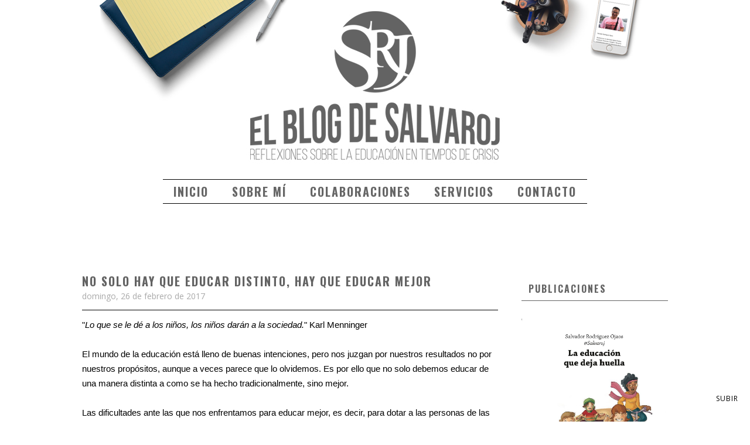

--- FILE ---
content_type: text/html; charset=UTF-8
request_url: http://www.salvarojeducacion.com/2017/02/
body_size: 30332
content:
<!DOCTYPE html>
<html xmlns='http://www.w3.org/1999/xhtml' xmlns:b='http://www.google.com/2005/gml/b' xmlns:data='http://www.google.com/2005/gml/data' xmlns:expr='http://www.google.com/2005/gml/expr'>
<head>
<link href='https://www.blogger.com/static/v1/widgets/2944754296-widget_css_bundle.css' rel='stylesheet' type='text/css'/>
<!-- TWITTER CARDS -->
<!-- SEO -->
<title>febrero 2017 - El blog de Salvaroj</title>
<meta content='Blog sobre educación' name='description'/>
<meta content='noindex, nofollow' name='robots'/>
<!-- SEO -->
<meta content='IE=EmulateIE=edge' http-equiv='X-UA-Compatible'/>
<link href='http://fonts.googleapis.com/css?family=Open+Sans:300italic,400italic,600italic,700italic,800italic,400,600,700,800,300|Lato:300,400,700,300italic,400italic|Oxygen:400,300,700|Raleway:400,300,500,600,700,800' rel='stylesheet' type='text/css'/>
<link href='https://maxcdn.bootstrapcdn.com/font-awesome/4.4.0/css/font-awesome.min.css' rel='stylesheet'/>
<script src='http://ajax.googleapis.com/ajax/libs/jquery/2.1.4/jquery.min.js' type='text/javascript'></script>
<meta CONTENT='width=device-width, initial-scale=1.0' name='viewport'/>
<!--[if lt IE 9]> <script src="http://css3-mediaqueries-js.googlecode.com/svn/trunk/css3-mediaqueries.js"></script> <![endif]-->
<script type='text/javascript'>
/*<![CDATA[*/
//Profile photo resize script
$(document).ready(function(){$("#Profile1 a img",$(this)).each(function(){var src=$(this).attr("src").replace(/\/s[0-9]+/g,'/s250-c');$(this).attr("src",src)})});
/*]]>*/
</script>
<script type='text/javascript'>
/*<![CDATA[*/
//Comment profile photos
$(document).ready(function(){$("#comment-holder img",$(this)).each(function(){var src=$(this).attr("src").replace(/\/s[0-9]+/g,'/s60-c');$(this).attr("src",src)})});
/*]]>*/
</script>
<meta content='text/html; charset=UTF-8' http-equiv='Content-Type'/>
<meta content='blogger' name='generator'/>
<link href='http://www.salvarojeducacion.com/favicon.ico' rel='icon' type='image/x-icon'/>
<link href='http://www.salvarojeducacion.com/2017/02/' rel='canonical'/>
<link rel="alternate" type="application/atom+xml" title="El blog de Salvaroj - Atom" href="http://www.salvarojeducacion.com/feeds/posts/default" />
<link rel="alternate" type="application/rss+xml" title="El blog de Salvaroj - RSS" href="http://www.salvarojeducacion.com/feeds/posts/default?alt=rss" />
<link rel="service.post" type="application/atom+xml" title="El blog de Salvaroj - Atom" href="https://www.blogger.com/feeds/1123549866709672905/posts/default" />
<!--Can't find substitution for tag [blog.ieCssRetrofitLinks]-->
<meta content='Blog sobre educación' name='description'/>
<meta content='http://www.salvarojeducacion.com/2017/02/' property='og:url'/>
<meta content='El blog de Salvaroj' property='og:title'/>
<meta content='Blog sobre educación' property='og:description'/>
<title>
febrero 2017 | El blog de Salvaroj
</title>
<meta content='noindex,noarchive' name='robots'/>
<meta charset='UTF-8'/>
<style type='text/css'>@font-face{font-family:'Open Sans';font-style:normal;font-weight:400;font-stretch:100%;font-display:swap;src:url(//fonts.gstatic.com/s/opensans/v44/memSYaGs126MiZpBA-UvWbX2vVnXBbObj2OVZyOOSr4dVJWUgsjZ0B4taVIUwaEQbjB_mQ.woff2)format('woff2');unicode-range:U+0460-052F,U+1C80-1C8A,U+20B4,U+2DE0-2DFF,U+A640-A69F,U+FE2E-FE2F;}@font-face{font-family:'Open Sans';font-style:normal;font-weight:400;font-stretch:100%;font-display:swap;src:url(//fonts.gstatic.com/s/opensans/v44/memSYaGs126MiZpBA-UvWbX2vVnXBbObj2OVZyOOSr4dVJWUgsjZ0B4kaVIUwaEQbjB_mQ.woff2)format('woff2');unicode-range:U+0301,U+0400-045F,U+0490-0491,U+04B0-04B1,U+2116;}@font-face{font-family:'Open Sans';font-style:normal;font-weight:400;font-stretch:100%;font-display:swap;src:url(//fonts.gstatic.com/s/opensans/v44/memSYaGs126MiZpBA-UvWbX2vVnXBbObj2OVZyOOSr4dVJWUgsjZ0B4saVIUwaEQbjB_mQ.woff2)format('woff2');unicode-range:U+1F00-1FFF;}@font-face{font-family:'Open Sans';font-style:normal;font-weight:400;font-stretch:100%;font-display:swap;src:url(//fonts.gstatic.com/s/opensans/v44/memSYaGs126MiZpBA-UvWbX2vVnXBbObj2OVZyOOSr4dVJWUgsjZ0B4jaVIUwaEQbjB_mQ.woff2)format('woff2');unicode-range:U+0370-0377,U+037A-037F,U+0384-038A,U+038C,U+038E-03A1,U+03A3-03FF;}@font-face{font-family:'Open Sans';font-style:normal;font-weight:400;font-stretch:100%;font-display:swap;src:url(//fonts.gstatic.com/s/opensans/v44/memSYaGs126MiZpBA-UvWbX2vVnXBbObj2OVZyOOSr4dVJWUgsjZ0B4iaVIUwaEQbjB_mQ.woff2)format('woff2');unicode-range:U+0307-0308,U+0590-05FF,U+200C-2010,U+20AA,U+25CC,U+FB1D-FB4F;}@font-face{font-family:'Open Sans';font-style:normal;font-weight:400;font-stretch:100%;font-display:swap;src:url(//fonts.gstatic.com/s/opensans/v44/memSYaGs126MiZpBA-UvWbX2vVnXBbObj2OVZyOOSr4dVJWUgsjZ0B5caVIUwaEQbjB_mQ.woff2)format('woff2');unicode-range:U+0302-0303,U+0305,U+0307-0308,U+0310,U+0312,U+0315,U+031A,U+0326-0327,U+032C,U+032F-0330,U+0332-0333,U+0338,U+033A,U+0346,U+034D,U+0391-03A1,U+03A3-03A9,U+03B1-03C9,U+03D1,U+03D5-03D6,U+03F0-03F1,U+03F4-03F5,U+2016-2017,U+2034-2038,U+203C,U+2040,U+2043,U+2047,U+2050,U+2057,U+205F,U+2070-2071,U+2074-208E,U+2090-209C,U+20D0-20DC,U+20E1,U+20E5-20EF,U+2100-2112,U+2114-2115,U+2117-2121,U+2123-214F,U+2190,U+2192,U+2194-21AE,U+21B0-21E5,U+21F1-21F2,U+21F4-2211,U+2213-2214,U+2216-22FF,U+2308-230B,U+2310,U+2319,U+231C-2321,U+2336-237A,U+237C,U+2395,U+239B-23B7,U+23D0,U+23DC-23E1,U+2474-2475,U+25AF,U+25B3,U+25B7,U+25BD,U+25C1,U+25CA,U+25CC,U+25FB,U+266D-266F,U+27C0-27FF,U+2900-2AFF,U+2B0E-2B11,U+2B30-2B4C,U+2BFE,U+3030,U+FF5B,U+FF5D,U+1D400-1D7FF,U+1EE00-1EEFF;}@font-face{font-family:'Open Sans';font-style:normal;font-weight:400;font-stretch:100%;font-display:swap;src:url(//fonts.gstatic.com/s/opensans/v44/memSYaGs126MiZpBA-UvWbX2vVnXBbObj2OVZyOOSr4dVJWUgsjZ0B5OaVIUwaEQbjB_mQ.woff2)format('woff2');unicode-range:U+0001-000C,U+000E-001F,U+007F-009F,U+20DD-20E0,U+20E2-20E4,U+2150-218F,U+2190,U+2192,U+2194-2199,U+21AF,U+21E6-21F0,U+21F3,U+2218-2219,U+2299,U+22C4-22C6,U+2300-243F,U+2440-244A,U+2460-24FF,U+25A0-27BF,U+2800-28FF,U+2921-2922,U+2981,U+29BF,U+29EB,U+2B00-2BFF,U+4DC0-4DFF,U+FFF9-FFFB,U+10140-1018E,U+10190-1019C,U+101A0,U+101D0-101FD,U+102E0-102FB,U+10E60-10E7E,U+1D2C0-1D2D3,U+1D2E0-1D37F,U+1F000-1F0FF,U+1F100-1F1AD,U+1F1E6-1F1FF,U+1F30D-1F30F,U+1F315,U+1F31C,U+1F31E,U+1F320-1F32C,U+1F336,U+1F378,U+1F37D,U+1F382,U+1F393-1F39F,U+1F3A7-1F3A8,U+1F3AC-1F3AF,U+1F3C2,U+1F3C4-1F3C6,U+1F3CA-1F3CE,U+1F3D4-1F3E0,U+1F3ED,U+1F3F1-1F3F3,U+1F3F5-1F3F7,U+1F408,U+1F415,U+1F41F,U+1F426,U+1F43F,U+1F441-1F442,U+1F444,U+1F446-1F449,U+1F44C-1F44E,U+1F453,U+1F46A,U+1F47D,U+1F4A3,U+1F4B0,U+1F4B3,U+1F4B9,U+1F4BB,U+1F4BF,U+1F4C8-1F4CB,U+1F4D6,U+1F4DA,U+1F4DF,U+1F4E3-1F4E6,U+1F4EA-1F4ED,U+1F4F7,U+1F4F9-1F4FB,U+1F4FD-1F4FE,U+1F503,U+1F507-1F50B,U+1F50D,U+1F512-1F513,U+1F53E-1F54A,U+1F54F-1F5FA,U+1F610,U+1F650-1F67F,U+1F687,U+1F68D,U+1F691,U+1F694,U+1F698,U+1F6AD,U+1F6B2,U+1F6B9-1F6BA,U+1F6BC,U+1F6C6-1F6CF,U+1F6D3-1F6D7,U+1F6E0-1F6EA,U+1F6F0-1F6F3,U+1F6F7-1F6FC,U+1F700-1F7FF,U+1F800-1F80B,U+1F810-1F847,U+1F850-1F859,U+1F860-1F887,U+1F890-1F8AD,U+1F8B0-1F8BB,U+1F8C0-1F8C1,U+1F900-1F90B,U+1F93B,U+1F946,U+1F984,U+1F996,U+1F9E9,U+1FA00-1FA6F,U+1FA70-1FA7C,U+1FA80-1FA89,U+1FA8F-1FAC6,U+1FACE-1FADC,U+1FADF-1FAE9,U+1FAF0-1FAF8,U+1FB00-1FBFF;}@font-face{font-family:'Open Sans';font-style:normal;font-weight:400;font-stretch:100%;font-display:swap;src:url(//fonts.gstatic.com/s/opensans/v44/memSYaGs126MiZpBA-UvWbX2vVnXBbObj2OVZyOOSr4dVJWUgsjZ0B4vaVIUwaEQbjB_mQ.woff2)format('woff2');unicode-range:U+0102-0103,U+0110-0111,U+0128-0129,U+0168-0169,U+01A0-01A1,U+01AF-01B0,U+0300-0301,U+0303-0304,U+0308-0309,U+0323,U+0329,U+1EA0-1EF9,U+20AB;}@font-face{font-family:'Open Sans';font-style:normal;font-weight:400;font-stretch:100%;font-display:swap;src:url(//fonts.gstatic.com/s/opensans/v44/memSYaGs126MiZpBA-UvWbX2vVnXBbObj2OVZyOOSr4dVJWUgsjZ0B4uaVIUwaEQbjB_mQ.woff2)format('woff2');unicode-range:U+0100-02BA,U+02BD-02C5,U+02C7-02CC,U+02CE-02D7,U+02DD-02FF,U+0304,U+0308,U+0329,U+1D00-1DBF,U+1E00-1E9F,U+1EF2-1EFF,U+2020,U+20A0-20AB,U+20AD-20C0,U+2113,U+2C60-2C7F,U+A720-A7FF;}@font-face{font-family:'Open Sans';font-style:normal;font-weight:400;font-stretch:100%;font-display:swap;src:url(//fonts.gstatic.com/s/opensans/v44/memSYaGs126MiZpBA-UvWbX2vVnXBbObj2OVZyOOSr4dVJWUgsjZ0B4gaVIUwaEQbjA.woff2)format('woff2');unicode-range:U+0000-00FF,U+0131,U+0152-0153,U+02BB-02BC,U+02C6,U+02DA,U+02DC,U+0304,U+0308,U+0329,U+2000-206F,U+20AC,U+2122,U+2191,U+2193,U+2212,U+2215,U+FEFF,U+FFFD;}@font-face{font-family:'Oswald';font-style:normal;font-weight:700;font-display:swap;src:url(//fonts.gstatic.com/s/oswald/v57/TK3_WkUHHAIjg75cFRf3bXL8LICs1xZosUtiZSSUhiCXABTV.woff2)format('woff2');unicode-range:U+0460-052F,U+1C80-1C8A,U+20B4,U+2DE0-2DFF,U+A640-A69F,U+FE2E-FE2F;}@font-face{font-family:'Oswald';font-style:normal;font-weight:700;font-display:swap;src:url(//fonts.gstatic.com/s/oswald/v57/TK3_WkUHHAIjg75cFRf3bXL8LICs1xZosUJiZSSUhiCXABTV.woff2)format('woff2');unicode-range:U+0301,U+0400-045F,U+0490-0491,U+04B0-04B1,U+2116;}@font-face{font-family:'Oswald';font-style:normal;font-weight:700;font-display:swap;src:url(//fonts.gstatic.com/s/oswald/v57/TK3_WkUHHAIjg75cFRf3bXL8LICs1xZosUliZSSUhiCXABTV.woff2)format('woff2');unicode-range:U+0102-0103,U+0110-0111,U+0128-0129,U+0168-0169,U+01A0-01A1,U+01AF-01B0,U+0300-0301,U+0303-0304,U+0308-0309,U+0323,U+0329,U+1EA0-1EF9,U+20AB;}@font-face{font-family:'Oswald';font-style:normal;font-weight:700;font-display:swap;src:url(//fonts.gstatic.com/s/oswald/v57/TK3_WkUHHAIjg75cFRf3bXL8LICs1xZosUhiZSSUhiCXABTV.woff2)format('woff2');unicode-range:U+0100-02BA,U+02BD-02C5,U+02C7-02CC,U+02CE-02D7,U+02DD-02FF,U+0304,U+0308,U+0329,U+1D00-1DBF,U+1E00-1E9F,U+1EF2-1EFF,U+2020,U+20A0-20AB,U+20AD-20C0,U+2113,U+2C60-2C7F,U+A720-A7FF;}@font-face{font-family:'Oswald';font-style:normal;font-weight:700;font-display:swap;src:url(//fonts.gstatic.com/s/oswald/v57/TK3_WkUHHAIjg75cFRf3bXL8LICs1xZosUZiZSSUhiCXAA.woff2)format('woff2');unicode-range:U+0000-00FF,U+0131,U+0152-0153,U+02BB-02BC,U+02C6,U+02DA,U+02DC,U+0304,U+0308,U+0329,U+2000-206F,U+20AC,U+2122,U+2191,U+2193,U+2212,U+2215,U+FEFF,U+FFFD;}</style>
<style id='page-skin-1' type='text/css'><!--
/*------------------------------------
Blogger Template Style
Template name : Kiersten - Right Sidebar
Designer : Georgia Lou Studios
Site : http://georgialoustudios.com
Verion : Full Version
--------------------------------------*/
<Variable name="body.background" description="Body Background" type="background"
color="#ffffff" default="$(color) url() repeat scroll top center"/>
<Variable name="body.background.color" description="Body Background Color" type="color" default="#ffffff"/>
<Group description="Header" selector="">
<Variable name="logo.font" description="Logo Font" type="font" default="normal normal 90px 'Raleway', 'Open Sans', sans-serif"/>
<Variable name="logo.text.color" description="Logo Color" type="color" default="#000000"/>
<Variable name="logo.linkhover.color" description="Logo Link Hover" type="color" default="#cccccc"/>
<Variable name="decription.text.color" description="Description Text Color" type="color" default="#000000"/>
</Group>
<Group description="Main Navigation" selector="">
<Variable name="mainnav.font" description="Navigation Font" type="font" default="normal normal 15px 'Oxygen', sans-serif"/>
<Variable name="mainnav.text.color" description="Navigation Text Color" type="color" default="#ffffff"/>
<Variable name="mainnav.bg.color" description="Navigation Background Color" type="color" default="#000000"/>
<Variable name="menu.border" description="Border Bottom Color" type="color" default="#000000"/>
</Group>
<Group description="Body Text" selector="">
<Variable name="body.font" description="Body Font" type="font" default="normal normal 15px 'Raleway', sans-serif"/>
<Variable name="body.text.color" description="Body Font Color" type="color" default="#000000"/>
</Group>
<Group description="Post Titles" selector="">
<Variable name="post.title.font" description="Post Title Font" type="font" default="normal normal 22px 'Oxygen', sans-serif"/>
<Variable name="post.title.color" description="Post Title Color" type="color" default="#000000"/>
</Group>
<Group description="Widget Titles" selector="">
<Variable name="widget.title.font" description="Sidebar Widget Title Font" type="font" default="normal normal 16px 'Oxygen', sans-serif"/>
<Variable name="widget.title.color" description="Sidebar Widget Title Color" type="color" default="#000000"/>
<Variable name="widget.title.border" description="Widget Title Border" type="color" default="#000000"/>
</Group>
<Group description="Label Gadget" selector="">
<Variable name="label.bg" description="Labels Background" type="color" default="#ffffff"/>
<Variable name="label.text" description="Labels Text Color" type="color" default="#000000"/>
<Variable name="label.bg.hover" description="Labels Background Hover" type="color" default="#000000"/>
<Variable name="label.text.hover" description="Labels Text Color Hover" type="color" default="#ffffff"/>
</Group>
<Group description="Follow Gadget" selector="">
<Variable name="follow.buttons" description="Follow Icons BG" type="color" default="#ffffff"/>
<Variable name="follow.buttons.color" description="Follow Icons Color" type="color" default="#000000"/>
<Variable name="follow.buttons.hover" description="Follow Ico BG Hover" type="color" default="#000000"/>
<Variable name="follow.buttons.color.hover" description="Follow Ico Color Hover" type="color" default="#ffffff"/>
</Group>
<Group description="Share Post Icons" selector="">
<Variable name="share.icons" description="Icons Color" type="color" default="#000000"/>
<Variable name="share.icons.hover" description="Icons Color Hover" type="color" default="#ffffff"/>
<Variable name="share.icons.bg" description="Background Color Hover" type="color" default="#000000"/>
</Group>
<Group description="Read More Button" selector="">
<Variable name="readmore.font" description="Read More Font" type="font" default="normal normal 15px 'Oxygen', sans-serif"/>
<Variable name="readmore.color" description="Read More Color" type="color" default="#000000"/>
<Variable name="readmore.border" description="Read More Border" type="color" default="#000000"/>
<Variable name="readmore.hover" description="Read More Hover Background" type="color" default="#000000"/>
<Variable name="readmore.text.hover" description="Read More Text Hover" type="color" default="#ffffff"/>
</Group>
<Group description="Footer" selector="">
<Variable name="footer.bg" description="LFooter Background" type="color" default="#f8f8f8"/>
<Variable name="footer.title.font" description="Sidebar Widget Title Font" type="font" default="normal normal 14px 'Oxygen', sans-serif"/>
<Variable name="footer.title.color" description="Sidebar Widget Title Color" type="color" default="#1a1a1a"/>
<Variable name="footer.text.color" description="Text Color" type="color" default="#898989"/>
</Group>
<Group description="Color Palette" selector="">
<Variable name="link.color" description="Link Color" type="color" default="#cccccc"/>
<Variable name="post.labels" description="Post Labels Color" type="color" default="#000000"/>
<Variable name="submit.button" description="Follow by Email Button" type="color" default="#000000"/>
<Variable name="submit.hover" description="Follow by Email Button Hover" type="color" default="#cccccc"/>
</Group>
/*****************************************
Reset
******************************************/
html{color:#000;background:#FFF}body,div,dl,dt,dd,ul,ol,li,h1,h2,h3,h4,h5,h6,pre,code,form,fieldset,legend,input,textarea,p,blockquote,th,td{margin:0;padding:0}table{border-collapse:collapse;border-spacing:0}fieldset,img{border:0}address,caption,cite,code,dfn,em,strong,th,var{font-style:normal;font-weight:normal}ol,ul{list-style:none}caption,th{text-align:left}h1,h2,h3,h4,h5,h6{font-size:100%;font-weight:normal}q:before,q:after{content:''}abbr,acronym{border:0;font-variant:normal}sup{vertical-align:text-top}sub{vertical-align:text-bottom}input,textarea,select{font-family:inherit;font-size:inherit;font-weight:inherit;*font-size:100%}legend{color:#000}#yui3-css-stamp.cssreset{display:none}
::selection {}
::-moz-selection {}
textarea:focus, input:focus{outline: none;}
img {
max-width: 100%;
height: auto;
width: auto\9; /* ie8 */
}
input, textarea
{-webkit-appearance: none;-moz-appearance: none;appearance: none;-webkit-border-radius: 0;}
/*****************************************
Disabled elements
******************************************/
#shareButtons {display:none;}
#Attribution1 {height:0px;visibility:hidden;display:none;}
#b-navbar {height:0px;visibility:hidden;display:none;}
/*****************************************
Headings
******************************************/
h1, h2, h3, h4, h5, h6 {font-family: 'Lato', serif;}
h1, h2 {line-height: 1.1;}
h3, h4, h5, h6 {line-height: 1.4;}
h1 {font-size: 36px;}
h2 {font-size: 30px;}
h3 {font-size: 24px;}
h4 {font-size: 18px;}
h5 {font-size: 14px;}
h6 {font-size: 12px;}
.post-body h1 {margin: 10px 0;}
.post-body h2 {padding-bottom: 5px; margin: 10px 0;}
.post-body h3 {padding-bottom: 5px; margin: 10px 0;}
.post-body h4 {margin: 10px 0;}
.post-body h5 {margin: 10px 0;}
.post-body h6 {margin: 10px 0;}
/*****************************************
Global Links CSS
******************************************/
a{outline:none; text-decoration: none; transition: all 0.5s ease 0s; color:#b46acc;}
a:hover {color: #000; text-decoration:none;}
body{background:#ffffff url() repeat scroll top center; font: normal normal 15px Open Sans; color: #000000; padding: 0; line-height: 1.6; -webkit-font-smoothing: antialiased; -moz-osx-font-smoothing: grayscale;
text-rendering: optimizeLegibility;}
.clr {clear:both; float:none;}
/*****************************************
Body Styles - lists & Quotes
******************************************/
ul ul {padding-left: 20px;}
ul ul ul {padding-left: 40px;}
ol ol {padding-left: 20px;}
ol ol ol {padding-left: 40px;}
li h1, li h2, li h3, li h4 , li h5, li h6 {display: inline;}
.tr_bq, blockquote {
color: #000000;
font-family: normal normal 15px Open Sans;
border-top: 0px solid #ffffff;
border-bottom: 0px solid #ffffff;
border-left: 2px solid #cccccc;
margin-left: 30px;
padding-left: 30px;
}
.tr_bq:before, blockquote:before {
font-family: 'Fontawesome';
content: "\f10d";
color: #cccccc;
padding-right: 10px;
font-size: 20px;
}
.tr_bq:after, blockquote:after {
font-family: 'Fontawesome';
content: "\f10e";
color: #cccccc;
padding-left: 10px;
font-size: 20px;
}
/*****************************************
Wrappers
******************************************/
.ct-wrapper {width: 1000px; margin: 0 auto;}
.outer-wrapper {margin: 0; position: relative;}
.header-ct-wrapper {width: 1000px; margin: 0 auto;}
.header-wrapper {width: 100%;}
.main-wrapper {width:710px; float:left; padding:0;}
.sidebar-wrapper {width:250px; float: right; padding:0 0 0 0;}
/*****************************************
Header CSS
******************************************/
#header {text-align: center; width: 100%;}
#header-inner {padding: 50px 0 70px 0; background-position:center !important;}
#header h1 {font: normal normal 1px Arial, Tahoma, Helvetica, FreeSans, sans-serif; text-align: center; line-height: 1.1; letter-spacing: 5px; text-transform: uppercase;}
#header h1, #header h1 a {color:#ffffff;}
#header h1 a:hover {color:#cccccc;}
#header p.description {color:#ffffff; font-size: 18px; letter-spacing: 3px; margin: -5px 0 0 0; padding: 0; text-transform: uppercase; display:none;}
#header img {border:0 none; background:none; width:auto; height:auto; margin:0 auto;}
.titlewrapper {text-align: center;}
/*****************************************
Main Menu CSS
******************************************/
.nav-menu {padding: 0; background-color:#ffffff; border-bottom: 1px solid transparent ;z-index: 9999; width: 100%;}
#PageList1 h4{display:none;}
#navigation {margin: 0 auto; width: 1000px; }
#PageList1 ul{list-style:none; margin:0; padding:0;text-align: center;}
#PageList1 ul li {display: inline-block; list-style: none; white-space:nowrap;}
#PageList1 li a {font: normal bold 20px Oswald; display: block; line-height: 40px; letter-spacing: 2px; text-decoration: none; text-transform: uppercase; padding:0px 30px 0 30px; color:#666666;}
#PageList1 li a:hover {color:#b46acc;}
#PageList1 ul li.selected a {}
/*****************************************
Responsive Toggle Menu CSS
******************************************/
/*----- Toggle Button -----*/
.toggle-nav {display:none;}
.menu h3 {display: none;})
#PageList1, .nav-menu, .navigation, .menu { text-align: center;}
.menu ul { margin: 0 auto; text-align: center;}
.active {margin: 0 auto; float: none;}
nav.widget-content {text-align: center;}
/*----- Menu -----*/
@media screen and (min-width: 768px) {
.menu {width:100%;margin: 0 auto;padding: 0px;border-radius:0px;background: #ffffff;line-height: 1;z-index: 9999;}
}
.menu ul {display:inline-block;}
.menu li:last-child {margin-right:0px;}
.menu a {color: #666666;transition:color linear 0.15s;}
.menu a:hover, .menu .current-item a {text-decoration:none;color: #b46acc;}
/*----- Responsive -----*/
@media screen and (max-width: 1150px) {
.wrap {width:90%;}
}
@media screen and (max-width: 767px) {
.menu li {float:left;list-style:none;}
#PageList1, .nav-menu, .navigation, .menu {line-height: 1; box-sizing: border-box; text-align: center;}
.menu {position:relative;display:inline-block; z-index: 9999;}
.menu ul.active {display:none;}
#PageList1 .widget-content {width: 100%;}
.mobile-menu {width: 100%;}
.menu ul {min-width: 225px;position:absolute;top:120%;left:0px;padding: 0px;box-shadow:0px 1px 1px rgba(0,0,0,0.15);border-radius:3px;background: #ffffff; z-index: 9999;}
.menu ul:after {width:0px;height:0px;position:absolute;top:0%;left:22px;content:'';transform:translate(0%, -100%);border-left:7px solid transparent;border-right:7px solid transparent;border-bottom:7px solid transparent;}
.menu li {margin:5px 0px 5px 0px;float:none;display:block;width:100%;color:#666666;}
.menu a {display:inline-block;}
.menu h3 { float: left; display: inline-block; padding: 12px 10px 7px 0px; color: #666666; font: normal bold 20px Oswald; font-size: 1.25em;}
.menu h3 {text-transform: uppercase; }
.toggle-nav {float:right;display:inline-block;border-radius:0px; text-shadow:0px 1px 0px rgba(0,0,0,0.5);color:#666666;font-size:30px;transition:color linear 0.15s;line-height: 1;margin: 8px 10px 5px auto;}
.toggle-nav:hover, .toggle-nav.active {text-decoration:none;color: #b46acc;}
a.toggle-nav:before {content: "\f0c9";font-family: FontAwesome;}
}
/*****************************************
Custom Menu with Dropdowns Option
*****************************************/
/* ----- START DROPDOWN MENU ----- */
#navigationbar {width:100%;}
#cssnav {border: 0px;margin: 0px;padding: 0px;width: 100%;font: normal bold 20px Oswald; color: #666666; opacity:1.0; filter: alpha(opacity=100);z-index: 9999; width: 100%;  }
#cssnav ul {
background: #ffffff; list-style: none;margin: 1px;padding:5px 0;}
#cssnav li {float: none;display: inline-block;padding: 0px;}
#cssnav .sub > a:after {font-family: 'Fontawesome';content: "\f107";color: #666666;font-size: 15px;padding-left: 10px;}
#cssnav .sub > a:hover:after {content: "\f106"; color: #b46acc;}
#cssnav li a {display: block;margin: 0px;text-align: center;font: normal bold 20px Oswald; text-decoration: none;line-height: 40px;
text-transform: uppercase; padding:0px 15px 0 15px;color:#666666;}
#cssnav > ul > li > a {color: #666666; }
#cssnav ul ul a { color: #666666; }
#cssnav li > a:hover, #cssnav ul li:hover {color: #b46acc; text-decoration: none;}
#cssnav li ul {background: #ffffff; display: none;height: auto;padding: 0px;margin: 1;border: 0px;position: absolute;width: 250px; z-index:9999;}
#cssnav li:hover ul {display: block;}
#cssnav li li {background: #ffffff; display: block;float: none;margin: 0px;padding: 0;width: 250px; }
#cssnav li:hover li a {font-weight: 800;}
#cssnav li ul a {display: block;height: auto;margin: 0px;padding: 0;text-align: center;}
#cssnav li ul a:hover, #cssnav li ul li:hover > a {color: #b46acc; border: 0px;text-decoration: none;}
/* Media Queries */
@media screen and (max-width: 767px) {
#cssnav li ul {position: relative;top: 0;left: 0;width: 100%;}
#cssnav li li {width: 100%;}
}
/* ----- END DROPDOWN CSS ----- */
/*****************************************
Blog Post CSS
******************************************/
.post-outer {margin: 0 0 40px 0;}
.post-outer:last-child {margin: 0;}
.post{padding-bottom: 10px;}
.post-body .separator a {margin-left:0 !important; margin-right:0 !important; margin-bottom:0 !important;}
.margin-right {margin-right:15px !important;}
.post-title a, .post-title {font: normal bold 20px Oswald; color: #636363; margin: 0 0 4px 0; padding: 0; text-decoration: none; line-height: 1.1;letter-spacing: 2px; text-transform: uppercase; text-align: center;}
.post-title {border-top: 1px solid #636363; border-bottom: 1px solid #636363; padding: 10px 0; }
.post-title a:hover {color: #999999;}
.post-body {}
.post-header {color: #a9a9a9; margin: 0 0 15px 0; font-size:14px; text-align: center;}
.post-header a {font-size:14px;}
.post-header a:hover{color: #a9a9a9;}
.post-comment-link {display:block;text-transform: uppercase;font-size:14px;}
.post-comment-link a {color: #a9a9a9;font-size:14px;}
.post-comment-link a:hover {color: #b46acc}
.post-label {width:65%;text-transform: uppercase;font-size:14px;display: block;}
.post-label a {color: #000000; font-size:14px;}
.post-label a:hover {text-decoration:underline;}
.rmlink {text-align:center;}
.rmlink a { border: 1px solid #000000; font: normal normal 15px 'Oxygen', sans-serif; display: inline-block; text-transform: uppercase; margin-top: 20px; color:#000000; padding: 12px 20px 12px 20px;}
.rmlink a:hover {background-color: #000000; color: #ffffff;text-decoration:none;}
.entry-content ul {list-style-type: disc; list-style-position: inside; list-style-image: none;}
.entry-content ol {list-style-type: decimal; list-style-position: inside; list-style-image: none;}
.cls {margin-top:20px; position:relative;}
.cl {}
.pinimg {padding:10px !important;}
/***** Page Nav CSS *****/
/* Blog Pager
=========================== */
#blog-pager {
margin:60px 0 0 0;
text-align:center;
}
#blog-pager-older-link {
padding: 10px 0 0 0;
letter-spacing: 1px;
color: #1a1a1a;
font-weight: 700;
}
#blog-pager-newer-link {
padding: 10px 0 0 0;
letter-spacing: 1px;
color: #1a1a1a;
font-weight: 700;
}
#blog-pager-newer-link a,
#blog-pager-older-link a {
color: #1a1a1a !important;
}
.home-link {
padding: 10px 0 0 0;
letter-spacing: 1px;
}
.blog-pager span,.home-link {
display:inline-block;
}
.blog-pager span a,.home-link {
text-transform:uppercase;
display: inline-block;
}
.blog-pager span a:hover,.home-link:hover {
text-decoration:none;
color: #b46acc;
}
#blog-pager-older-link a:after {
content:'\f101';
font-family:'FontAwesome';
padding-left:5px;
color: #1a1a1a;
}
#blog-pager-newer-link a:before {
content:'\f100';
font-family:'FontAwesome';
padding-right:5px;
color: #1a1a1a;
}
.home-link:before {
content:'\f015';
font-family:'FontAwesome';
padding-right:5px;
}
/*****************************************
Post Highlighter CSS
******************************************/
blockquote {border-color: #F1F4F9; border-style: solid; border-width: 1px 0; color: #888888; font-style: italic; margin: 10px 0 20px; padding: 15px 40px;}
/*****************************************
Post Share Buttons
******************************************/
.share-buttons {overflow: hidden; position: absolute;bottom: 0px; right: 0px;}
.share-text {color: #a9a9a9; padding-right:10px;text-transform: uppercase;}
.hs-icon {display: inline-block; font-size: 18px; cursor: pointer; margin: 1px; width: 32px; height: 32px; line-height:32px; border-radius: 50%; text-align: center; position: relative; z-index: 1; color:#636363;}
.hs-icon:after {pointer-events: none; position: absolute; width: 100%; height: 100%; border-radius: 50%; content: ''; -webkit-box-sizing: content-box;  -moz-box-sizing: content-box; box-sizing: content-box; top: 0; left: 0; padding: 0; -webkit-transition: -webkit-transform 0.2s, opacity 0.2s;-webkit-transform: scale(.9); -moz-transition: -moz-transform 0.2s, opacity 0.2s; -moz-transform: scale(.9); -ms-transform: scale(.9); transition: transform 0.2s, opacity 0.2s; transform: scale(.9); opacity: 80;}
.hs-icon:hover:after {-webkit-transform: scale(1); -moz-transform: scale(1); -ms-transform: scale(1); transform: scale(1); opacity: 1; box-shadow: 0 0 0 1px transparent;}
.hs-icon:hover {background:transparent; color:#000000;}
/*****************************************
Sidebar CSS
******************************************/
.sidebar {margin: 0; display: block; padding-top: 4px;}
.sidebar h2, .sidebar h4 {border-bottom: 1px solid #636363; padding: 12px 0;}
.sidebar h4 {font: normal bold 16px Oswald; color: #636363;text-transform:uppercase;position: relative;text-align: center;line-height: 1em;margin-bottom: 30px; letter-spacing:2px;}
.sidebar h4 span {background:#ffffff;position:relative;z-index:5;padding:0 12px; font-weight: 600;}
.sidebar h2 {font: normal bold 16px Oswald; color: #636363;text-transform:uppercase;position: relative;text-align: center;line-height: 1em;margin-bottom: 30px;letter-spacing:2px;}
.sidebar h2 span {background:#ffffff;position:relative;z-index:5;padding:0 12px; font-weight: 600;}
.sidebar .widget {clear: both; margin-bottom: 50px;}
.sidebar ul {margin: 0; padding: 0; list-style: none;}
.widget-content:after {visibility: hidden;display: block;content: "";clear: both;height: 0;
}
/*****************************************
Social Links
******************************************/
.social-media-gadget ul {overflow: hidden;line-height: 50px; text-align:center;}
.social-media-gadget ul li {display: inline-block;}
.social-media-gadget ul li a {margin: 1px; display: block; font-size: 22px; cursor: pointer; width: 44px; height: 44px; line-height:44px; border-radius: 50%; text-align: center; position: relative; z-index: 1; color:#000000; background:#ffffff;}
.social-media-gadget ul li a:after {pointer-events: none; position: absolute; width: 100%; height: 100%; border-radius: 50%; content: ''; -webkit-box-sizing: content-box;  -moz-box-sizing: content-box; box-sizing: content-box; top: 0; left: 0; padding: 0; box-shadow: 0 0 0 1px #ffffff; -webkit-transition: -webkit-transform 0.2s, opacity 0.2s;-webkit-transform: scale(.9); -moz-transition: -moz-transform 0.2s, opacity 0.2s; -moz-transform: scale(.9); -ms-transform: scale(.9); transition: transform 0.2s, opacity 0.2s; transform: scale(.9); opacity: 80;}
.social-media-gadget ul li a:hover {background:#000000; color:#ffffff;}
.social-media-gadget ul li a:hover:after {box-shadow: 0 0 0 1px #000000; -webkit-transform: scale(1); -moz-transform: scale(1); -ms-transform: scale(1); transform: scale(1); opacity: 1;}
.social-media-gadget a span.smg-label {display:none;}
/*****************************************
Profile
******************************************/
.Profile img {padding:0 !important; border-radius: 50%; margin-left: auto;
margin-right: auto; margin-bottom:20px; display: block;}
img.profile-img {width: 200px; height: 200px; padding:0 !important;}
.profile-img {float:none;}
.profile-data,
.feed-links,
.home-link,
.profile-link {display: none !important;}
.profile-textblock {margin:0 !important;}
/*****************************************
Status Msg
******************************************/
.status-msg-bg {background-color:#ffffff !important; opacity:1.0;filter:alpha(opacity=0);-moz-opacity:1.0;}
.status-msg-border {border:none!important; opacity:1.0;filter:alpha(opacity=0);-moz-opacity:1.0;}
.status-msg-wrap {width:100%; margin:0px auto 30px;}
.status-msg-wrap a {text-decoration:none !important;}
/*****************************************
Footer Credits CSS
******************************************/
.footer-credits {background: #ffffff; color: #636363; display: block; margin: 50px 0 0; padding: 30px 0 30px 0; text-align: center;}
#footer .widget {margin-bottom:50px; clear: both; margin-bottom: 50px;}
#footer .widget:last-child {}
.footer-credits h2 {font: normal normal 14px 'Oxygen', sans-serif; color: #636363;text-transform:uppercase; text-align: center;line-height: 1em;margin-bottom: 30px;letter-spacing:2px;}
.footer-credits a {color: #636363;}
.footer-credits a:hover {color: #636363;}
.f-credits {}
/*****************************************
Custom Widget CSS
******************************************/
/***** Search Form *****/
#searchform fieldset {background: #fff; border: 1px solid #E5E5E5; padding: 0px 10px 0px 10px; height:40px; line-height:40px;}
#s {border: 0 none; width: 100%;color: #898989;}
#searchform fieldset input:-webkit-autofill {-webkit-box-shadow: 0 0 0px 1000px #fff inset;}
/***** Custom Labels *****/
.cloud-label-widget-content {text-align:center;}
.cloud-label-widget-content .label-size {float:left; margin: 10px 10px 0 0; opacity: 1; width: 100%;}
.cloud-label-widget-content .label-size a, .cloud-label-widget-content .label-size span {white-space:nowrap; background:#ffffff; display: block; padding: 8px 10px; color: #000000; text-transform:uppercase; font-size:14px; border: 1px solid #000000;}
.cloud-label-widget-content .cloud-label-widget-content .label-size span {background: #ffffff;}
.cloud-label-widget-content .label-size .label-count {display: none;}
.label-size:hover a {background:#000000; color: #ffffff;}
.list-label-widget-content ul li a {padding: 4px 0 4px 0; display:block;}
.label-size-1, .label-size-2, .label-size-3, .label-size-4, .label-size-5 {font-size:100% !important;}
/***** Popular Post *****/
.popular-posts .item-snippet {display:none;}
.popular-posts ul {counter-reset: popcount; margin: 0; padding: 0;}
.popular-posts ul li {margin: 0 0 15px 0 !important; overflow: hidden; padding: 0 !important; border: 0;}
.popular-posts ul li:last-child {margin-bottom:0px;}
.PopularPosts .item-thumbnail {margin: 0 !important; float:none !important;}
.PopularPosts ul li img {display: block; padding: 0; width: 250px; height: auto; margin-bottom:5px;}
.PopularPosts .item-title {font-size:16px; color:#333; line-height: 1.4;}
.PopularPosts .item-title a {font-size:16px; color:#333; line-height: 1.4;}
.PopularPosts .item-title a:hover {color: #999999;}
.item-snippet {margin-top:8px;}
/***** Related Posts *****/
.related-posts h5 {
font-size: 1.5em;
padding: 10px;
text-transform: uppercase;
}
.related-posts {
width: 100%;
margin: 2em 0;
float: left;
}
.related-posts ul li {
list-style: none;
margin: 0 5px;
float: left;
text-align: center;
border: none;
}
/***** Follow By Email *****/
.FollowByEmail .follow-by-email-inner input {font: normal normal 15px Open Sans;}
.FollowByEmail .follow-by-email-inner input:-webkit-autofill {-webkit-box-shadow: 0 0 0px 1000px #fff inset;}
.FollowByEmail .follow-by-email-inner .follow-by-email-address {width:100%; height:39px; font-size:14px; color:#000000; border:none; background: #fff; border: 1px solid #E5E5E5; padding:0 0 0 8px;}
.FollowByEmail .follow-by-email-inner .follow-by-email-submit {width:68px; height:41px; margin-left:0px; border-radius:0px; color: #ffffff; background:#000000; font-size:14px; text-transform: uppercase;}
.FollowByEmail .follow-by-email-inner .follow-by-email-submit:hover {background: #cccccc; color: #ffffff; border-color:#000000;}
/***** Blogger Contact Form Widget *****/
.contact-form-widget {max-width:100%; width:auto;}
.contact-form-email, .contact-form-name, .contact-form-email-message, .contact-form-email:hover, .contact-form-name:hover, .contact-form-email-message:hover, .contact-form-email:focus, .contact-form-name:focus, .contact-form-email-message:focus {background: #f7f7f7; border: none; box-shadow: none; width: 100%; height:45px; font-size:14px; vertical-align:middle; padding:8px;}
.contact-form-button-submit {background: #000000; border: none; border-radius: 0; float: none; font-size: 14px; font-family: "Lato", sans,serif; font-weight: 400; height: 45px; margin: 15px 0 0 0; width: 50%; cursor: pointer; line-height:45px; text-transform: uppercase;}
.contact-form-button-submit:hover {background: #cccccc; border: none;}
.contact-form-name, .contact-form-email, .contact-form-email-message {max-width:none;}
.contact-form-email, .contact-form-name {margin-bottom:10px;}
/***** Meet The Author *****/
#About { background: #FFFFFF; display: inline-block; padding: 25px 3%; width: 94%; }
#About .widget-content {position: relative; width: 100%;}
#About .widget-content .main-wrap { width: auto; margin-right: 370px; }
#About .widget-content .main-wrap .info { float: left; position: relative; width: 90%; padding: 10px 5%;}
#About .widget-content .side-wrap { width: 340px; float: right; text-align: center; }
#About .widget-content .main-wrap .info h5 { border-bottom: 1px solid #F1F4F9; color: #000000; font-size: 14px; font-weight: bold; margin: 0 0 10px; padding: 0 0 5px; text-transform: capitalize; }
#About .widget-content .main-wrap .info p { color: #555; font-style: italic; }
#About .widget-content .side-wrap .author-img { border: 1px solid #CECECE; height: 150px; vertical-align: bottom; width: 150px; -webkit-border-radius: 50%;	-moz-border-radius: 50%; border-radius: 50%; }
ul.author-social { display: inline-block; margin: 10px 0 0; padding: 0; }
ul.author-social li { background: url("https://blogger.googleusercontent.com/img/b/R29vZ2xl/AVvXsEjruAn6xwnIRrVLprzkN6l4-9HmjRiMyiKV3tBy7S89_H25RnvAULeObHCmYJywM0hr13CZo-3STcLzndFwGEYh0q_3K9S6AB3yfKnjXreIM-vq0cuYpEwYDGezaFDUPP13cO9VTyyXShtR/s1600/sprites.png") no-repeat; display: inline-block; font-weight: bold; font-size: 12px; line-height: 16px; list-style: none; padding: 0 20px; }
ul.author-social li.facebook { background-position: 0 -80px; }
ul.author-social li.twitter { background-position: 0 -100px; }
ul.author-social li.googleplus { background-position: 0 -120px; }
ul.author-social li a { color: #000; }
ul.author-social li a:hover { color: #666; }
/***** Scroll to Top *****/
.backtotop {
position: fixed;
bottom: 20px; /* increase value to move position up */
right: 10px; /* increase value to move position left */
color: #000000; /* color of text */
background-color: #ffffff; /* background color of button */
font-size: 12px; /* changes size of text */
padding: 10px; /* add space around the text */
text-transform: uppercase; /* change text to all caps */
letter-spacing: 1.0px; /* space between letters */
}
.backtotop:hover {
background-color: #ffffff; /* color of background on hover over */
color: #ffffff; /* color of text on hover over */
text-decoration: none; /* no underline */
}
/*****************************************
Comments CSS
******************************************/
.comments {padding-top: 30px;}
.comments h4 {font: normal bold 20px Oswald; font-size: 18px; margin: 0 0 18px; text-transform: uppercase; color:#000;}
.comments .comments-content .comment-thread ol { overflow: hidden; margin: 0; }
.comments .comments-content .comment:first-child { padding-top: 0; }
.comments .comments-content .comment { margin-bottom: 0; padding-bottom: 0; }
.comments .avatar-image-container { max-height: 60px; width: 60px; }
.comments .avatar-image-container img { max-width: 60px; width: 100%; }
.comments .comment-block { background: #ffffff; margin-left: 72px; padding: 0; border-bottom: 1px solid #dbdbdb;}
.comments .comments-content .comment-header a { color: #333;}
.comments .comments-content .user { display: block; font-weight: bold; }
.comments .comments-content .datetime { margin-left: 0; }
.comments .comments-content .datetime a { font-size: 12px;}
.comments .comments-content .comment-header, .comments .comments-content .comment-content { margin: 0 20px 10px 0; }
.comments .comment-block .comment-actions { display: block; text-align: right; margin-top:20px; }
.comments .comment .comment-actions a { background: #f2f2f2; color: #333; display: inline-block; font-size: 12px; line-height: normal; margin-left: 1px; padding: 5px 8px; border: 1px solid #dbdbdb; border-bottom:0; }
.comments .comment .comment-actions a:hover { text-decoration: none; }
.comments .thread-toggle { display: none; }
.comments .comments-content .inline-thread {margin: 0 0 20px 17px !important; padding: 0 0 0 20px; }
.comments .continue { display: none; }
.comments .comments-content .icon.blog-author {display: none;}
.comment-thread ol {}
.comment-thread li:before {display:none;}
.comment-thread ol ol {}
.comment-thread li li:before {display:none;}
/*******************************************
MEDIA QUERIES
*****************************************/
@media screen and (max-width: 1000px) {
.ct-wrapper, .header-ct-wrapper {width: 96%;}
#navigation {width: 96%;}
.main-wrapper  {width:71%;}
.sidebar-wrapper {width:25%;}
}
@media screen and (max-width: 810px) {
.main-wrapper  {width:100%; float:none; border-right:0; padding-right:0;}
.sidebar-wrapper {width:100%; margin-top:50px; float:none;}
#Profile1 .widget-content {max-width: 560px; margin: 0 auto;}
.profile-textblock {padding-left:260px;}
.Profile img {float:left !important; border:none !important;}
img.profile-img {width: 240px; height: 240px;}
.PopularPosts ul li img {width:200px;}
.PopularPosts .item-thumbnail {margin-right:20px !important; float:left !important;}
.popular-posts .item-snippet {display:block;}
}
@media screen and (max-width: 600px) {
.profile-textblock {padding-left:215px; display:block;}
.Profile img {width:200px; height:200px;}
.PopularPosts ul li img {width:600px; margin:0 auto 15px auto !important; text-align:center;}
.nav-menu {position: inherit;}
}
@media screen and (max-width: 480px) {
.Profile img {float:none !important; margin:0 auto !important; text-align:center;}
.profile-textblock {padding-left:0px;}
.cl {display:none;}
.share-buttons {position:static; text-align: right;}
#header h1 {font-size: 3.5em;}
}
@media screen and (max-width: 440px) {
}
/*****************************************
Hiding Header Date and Feed Links
******************************************/
h4.date-header{display:none;}
#PageList1 ul {
border-top: 1px solid;
border-bottom: 1px solid;
}
#PageList1 li a {
padding: 0px 18px 0 18px;
}
.titlewrapper {
display: none;
}
.post-title a, .post-title, .post-header {
text-align:left;
}
.post-title {
border-top: none;
border-bottom: none;
padding: 0px;
}
.post-body {
border-top: 1px solid #000;
padding-top: 12px;
}
.post-header {
margin: 0 0 12px 0;
}
.sidebar h2, .sidebar h4 {
text-align:left;
}
.backtotop:hover {
background-color: #ffffff;
color: #000;
border: 1px solid;
}
.share-buttons {
position: inherit;
}
/* Archive Year Header */
#ArchiveList ul > li > a.post-count-link {
font-size: 18px;
width: 100%;
margin: 0;
padding: 0 15px;
line-height: 38px;
background-color: #F5F5F5;
box-sizing: border-box;
letter-spacing: 1px;
}
/* Archive Month Header */
#ArchiveList ul ul li  a.post-count-link{
font-size: inherit;
width: auto;
margin: 0 5px 0;
padding: 8px 25px;
line-height: 1;
background: transparent;
text-transform: uppercase;
}
#ArchiveList .zippy{
visibility: hidden;
}
#ArchiveList ul li a.toggle {
position: absolute;
top: 0;
left: 0;
width: 100%;
display: block;
height: 38px;
z-index: 5;
}
#ArchiveList ul ul li a.toggle {
position: absolute;
top: 0;
left: 0;
width: 30px;
height: 24px;
display: block;
z-index: 0;
}
#ArchiveList .toggle {
position: relative;
}
#ArchiveList ul ul .zippy{
color: white;
visibility: visible;
text-shadow: none;
}
#ArchiveList ul ul .zippy:before {
content: '\f105';
font-family: FontAwesome;
position: absolute;
top: 3px;
left: 12px;
padding: 4px;
line-height: 1;
font-size: 12px;
color: #8C8C8C;
}
#ArchiveList ul ul .toggle-open:before {
content: '\f107';
position: absolute;
top: 3px;
left: 10px;
}
#ArchiveList ul li{
padding: 0 !important;
text-indent: 0 !important;
margin: 0 !important;
position: relative;
}
#ArchiveList ul .post-count-link {
padding: 10px 0;
display: inline-block;
margin: 0 5px 0;
}
#ArchiveList ul ul .posts li {
margin: 0px 10px 10px 30px !important;
text-transform: none;
}
#ArchiveList ul {
margin: 0 0 2px !important;
}
span.post-count {
position: absolute;
right: 10px;
top: 10px;
color: #8C8C8C;
}
@media screen and (max-width: 480px) {
.cl {
display: inline;
}
.share-buttons {
text-align: left;
}
.sidebar-wrapper {
text-align: center;
}
}
--></style>
<script type='text/javascript'>
/*<![CDATA[*/
/*global jQuery */
/*!
* FitText.js 1.2
*
* Copyright 2011, Dave Rupert http://daverupert.com
* Released under the WTFPL license
* http://sam.zoy.org/wtfpl/
*
* Date: Thu May 05 14:23:00 2011 -0600
*/
(function( $ ){

  $.fn.fitText = function( kompressor, options ) {

    // Setup options
    var compressor = kompressor || 1,
        settings = $.extend({
          'minFontSize' : Number.NEGATIVE_INFINITY,
          'maxFontSize' : Number.POSITIVE_INFINITY
        }, options);

    return this.each(function(){

      // Store the object
      var $this = $(this);

      // Resizer() resizes items based on the object width divided by the compressor * 10
      var resizer = function () {
        $this.css('font-size', Math.max(Math.min($this.width() / (compressor*10), parseFloat(settings.maxFontSize)), parseFloat(settings.minFontSize)));
      };

      // Call once to set.
      resizer();

      // Call on resize. Opera debounces their resize by default.
      $(window).on('resize.fittext orientationchange.fittext', resizer);

    });

  };

})( jQuery );

/*]]>*/
</script>
<script TYPE='text/javascript'>
/*<![CDATA[*/
$(document).ready(function() {
    // run test on initial page load
    checkSize();

    // run test on resize of the window
    $(window).resize(checkSize);
});

//Function to the css rule
function checkSize(){
    if ($(".main-wrapper").css("float") == "none" ){
        $("#header h1").fitText(0.6, { minFontSize: '35px', maxFontSize: '80px'});
    }
}	
/*]]>*/
</script>
<!-- Auto read more script Start -->
<script type='text/javascript'>
var thumbnail_mode = "yes"; //yes -with thumbnail, no -no thumbnail
summary_noimg = 430; //summary length when no image
summary_img = 340; //summary length when with image
img_thumb_height = 200;
img_thumb_width = 200;
</script>
<script type='text/javascript'>
//<![CDATA[
function removeHtmlTag(strx,chop){ 
 if(strx.indexOf("<")!=-1)
 {
  var s = strx.split("<"); 
  for(var i=0;i<s.length;i++){ 
   if(s[i].indexOf(">")!=-1){ 
    s[i] = s[i].substring(s[i].indexOf(">")+1,s[i].length); 
   } 
  } 
  strx =  s.join(""); 
 }
 chop = (chop < strx.length-1) ? chop : strx.length-2; 
 while(strx.charAt(chop-1)!=' ' && strx.indexOf(' ',chop)!=-1) chop++; 
 strx = strx.substring(0,chop-1); 
 return strx+'...'; 
}

function createSummaryAndThumb(pID){
 var div = document.getElementById(pID);
 var imgtag = "";
 var img = div.getElementsByTagName("img");
 var summ = summary_noimg;
        if(thumbnail_mode == "yes") {
 if(img.length>=1) { 
  imgtag = '<span style="float:left; padding:0px 10px 5px 0px;"><img src="'+img[0].src+'" width="'+img_thumb_width+'px" height="'+img_thumb_height+'px"/></span>';
  summ = summary_img;
 }
 }
 var summary = imgtag + '<div>' + removeHtmlTag(div.innerHTML,summ) + '</div>';
 div.innerHTML = summary;
}
//]]>
</script>
<!-- Auto read more script End -->
<link href='https://www.blogger.com/dyn-css/authorization.css?targetBlogID=1123549866709672905&amp;zx=bddb9ae3-ef68-466c-970d-92231542bb42' media='none' onload='if(media!=&#39;all&#39;)media=&#39;all&#39;' rel='stylesheet'/><noscript><link href='https://www.blogger.com/dyn-css/authorization.css?targetBlogID=1123549866709672905&amp;zx=bddb9ae3-ef68-466c-970d-92231542bb42' rel='stylesheet'/></noscript>
<meta name='google-adsense-platform-account' content='ca-host-pub-1556223355139109'/>
<meta name='google-adsense-platform-domain' content='blogspot.com'/>

</head>
<!--<body>-->
<body>
<div id='fb-root'></div>
<script> 
//<![CDATA[ 
(function(d, s, id) { 
  var js, fjs = d.getElementsByTagName(s)[0]; 
  if (d.getElementById(id)) return; 
  js = d.createElement(s); js.id = id; 
  js.src = "//connect.facebook.net/es_ES/sdk.js#xfbml=1&version=v2.4&appId=1378110085829372"; 
  fjs.parentNode.insertBefore(js, fjs); 
}(document, 'script', 'facebook-jssdk')); 
//]]> 
</script>
<div class='nav-menu'>
<div class='navigation section' id='navigation'><div class='widget HTML' data-version='1' id='HTML1'>
<div class='widget-content'>
<img src="https://blogger.googleusercontent.com/img/b/R29vZ2xl/AVvXsEjIkB-B1ugcksYM0z79s9SJ4KVTc3uAzIX7n8vgt9lCmRHbd1SEdhG07js1jeMUniNAYTAYy6ektvv-zZzCZlkqw-sL6WHNPnb51s5ecBZqtG_CWvMa_7LPE40QQUtvNkKVxlCbNWNOvguK/s1600/cabecera.jpg" />
</div>
<div class='clear'></div>
</div><div class='widget PageList' data-version='1' id='PageList1'>
<h4>Navigation menu</h4>
<nav class='widget-content menu'>
<ul class='active mobile-menu'>
<li><a href='http://www.salvarojeducacion.com/'>Inicio</a></li>
<li><a href='http://salvarojeducacion.blogspot.com/p/sobre-mi.html'>Sobre mí</a></li>
<li><a href='http://salvarojeducacion.blogspot.com/p/blog-page.html'>Colaboraciones</a></li>
<li><a href='http://salvarojeducacion.blogspot.com/p/servicios.html'>Servicios</a></li>
<li><a href='http://salvarojeducacion.blogspot.com/p/contacto.html'>Contacto</a></li>
</ul>
<h3>Menu</h3><a class='toggle-nav' href='#'></a>
</nav>
</div></div>
</div>
<div class='clr'></div>
<div class='header-wrapper'>
<div class='header-ct-wrapper'>
<div class='header section' id='header'><div class='widget Header' data-version='1' id='Header1'>
<div id='header-inner'>
<div class='titlewrapper'>
<h1 class='title'>
<a href='http://www.salvarojeducacion.com/'>El blog de Salvaroj</a>
</h1>
</div>
<div class='descriptionwrapper'>
<p class='description'><span>Reflexiones sobre la Educación en tiempos de crisis</span></p>
</div>
</div>
</div></div>
</div>
</div>
<div class='ct-wrapper'>
<div class='outer-wrapper'>
<div class='main-wrapper'>
<div class='content section' id='content'><div class='widget Blog' data-version='1' id='Blog1'>
<div class='blog-posts hfeed'>
<!--Can't find substitution for tag [defaultAdStart]-->
<div class='post-outer'>
<div class='post hentry'>
<h1 class='post-title entry-title'>
<a href='http://www.salvarojeducacion.com/2017/02/no-solo-hay-que-educar-distinto-hay-que.html'>No solo hay que educar distinto, hay que educar mejor</a>
</h1>
<div class='post-header'>
<span class='post-header'>domingo, 26 de febrero de 2017</span>
<script type='text/javascript'> postDate = "domingo, 26 de febrero de 2017"; </script>
</div>
<div class='post-body entry-content' id='post-body-646179436860220462'>
<div id='summary646179436860220462'>
<div style="text-align: right;">
</div>
<span style="font-family: Helvetica Neue, Arial, Helvetica, sans-serif;">"<i>Lo que se le dé a los niños, los niños darán a la sociedad.</i>" Karl Menninger</span><br />
<span style="font-family: Helvetica Neue, Arial, Helvetica, sans-serif;"><br /></span>
<span style="font-family: Helvetica Neue, Arial, Helvetica, sans-serif;">El mundo de la educación está lleno de buenas intenciones, pero nos juzgan por nuestros resultados no por nuestros propósitos, aunque a veces parece que lo olvidemos. Es por ello que no solo debemos educar de una manera distinta a como se ha hecho tradicionalmente, sino mejor.</span><br />
<span style="font-family: Helvetica Neue, Arial, Helvetica, sans-serif;"><br /></span>
<span style="font-family: Helvetica Neue, Arial, Helvetica, sans-serif;">Las dificultades ante las que nos enfrentamos para educar mejor, es decir, para dotar a las personas de las herramientas que les permitan tener un aprendizaje autónomo y perdurable en el tiempo, son múltiples y variadas. La primera de ellas tiene que ver con la gran cantidad de contenidos innecesarios, inútiles, obsoletos y desfasados que pretendemos enseñarles.</span><br />
<span style="font-family: Helvetica Neue, Arial, Helvetica, sans-serif;"><br /></span>
<span style="font-family: Helvetica Neue, Arial, Helvetica, sans-serif;">No somos conscientes de los tratos que llegamos a acumular en nuestras casas, en nuestros trasteros guardados en cajas sin clasificar, hasta que tenemos que organizar una mudanza o tenemos que hacer una limpieza a fondo por obras o algo parecido. Guardamos todas esas cosas porque les tenemos afecto, por si acaso algún día las necesitamos (cosa que nunca sucede)... en general, nos cuesta despegarnos de nuestraspropiedades. Pues algo parecido ocurre con los contenidos que se establecen en el currículo y que nos "obligan" a enseñar en la escuela. Son contenidos que han ido acumulándose con el paso del tiempo, se han ido añadiendo nuevos, pero no se han desechado los que han quedado desfasados.</span><br />
<span style="font-family: Helvetica Neue, Arial, Helvetica, sans-serif;"><br /></span>
<span style="font-family: Helvetica Neue, Arial, Helvetica, sans-serif;">También sucede lo mismo con nuestra forma de enseñar, con nuestra práctica educativa. Incluso aquellos que innovan de forma evidente suelen conservar maneras de hacer que proceden de metodologías obsoletas.</span><br />
<span style="font-family: Helvetica Neue, Arial, Helvetica, sans-serif;"><br /></span>
<a href="https://blogger.googleusercontent.com/img/b/R29vZ2xl/AVvXsEgeQCUdkPHc2R1itiME83o_8Toy9CkhZNQ21wxcqyw05P6UBZuQey6DFBiA0VQJuNiQ2CAnH8OM-YGshpZBQSefJRXSwbSB4cv7bSWoBwFKp5bSjjNrv6h48_zQBa6fBIDK0RwH4Dxjn6pf/s1600/box-990299_1280.jpg" imageanchor="1" style="clear: right; float: right; margin-bottom: 1em; margin-left: 1em;"><img border="0" height="256" src="https://blogger.googleusercontent.com/img/b/R29vZ2xl/AVvXsEgeQCUdkPHc2R1itiME83o_8Toy9CkhZNQ21wxcqyw05P6UBZuQey6DFBiA0VQJuNiQ2CAnH8OM-YGshpZBQSefJRXSwbSB4cv7bSWoBwFKp5bSjjNrv6h48_zQBa6fBIDK0RwH4Dxjn6pf/s400/box-990299_1280.jpg" width="400" /></a><span style="font-family: Helvetica Neue, Arial, Helvetica, sans-serif;">Por todo ello, propongo que de tanto en tanto, dediquemos un tiempo para hacer limpieza, para reflexionar y detectar qué enseñamos que ya no tenga sentido y cómo lo hacemos.</span><br />
<span style="font-family: Helvetica Neue, Arial, Helvetica, sans-serif;"><br /></span>
<span style="font-family: Helvetica Neue, Arial, Helvetica, sans-serif;">También es interesante saber ordenar, clasificar todo lo que hacemos en cajas diferentes. con sus etiquetas, que nos permitan acceder a ello de manera más fácil. Solo así seremos conscientes de que son cosas útiles, que cumplen con un objetivo o no.</span><br />
<span style="font-family: Helvetica Neue, Arial, Helvetica, sans-serif;"><br /></span>
<span style="font-family: Helvetica Neue, Arial, Helvetica, sans-serif;">Otra de las grandes dificultades a la que nos enfrentamos a la hora de educar mejor es</span><span style="font-family: &quot;Helvetica Neue&quot;, Arial, Helvetica, sans-serif;">&nbsp;</span><span style="font-family: &quot;Helvetica Neue&quot;, Arial, Helvetica, sans-serif;">el reparo que tenemos a evaluar y ser evaluados, y&nbsp;</span><span style="font-family: &quot;Helvetica Neue&quot;, Arial, Helvetica, sans-serif;">nuestra arraigada costumbre utilizar para ello casi exclusivamente exámenes. El propósito de la evaluación es detectar si estamos consiguiendo nuestros objetivos o no, e identificar qué tenemos que cambiar para conseguirlo. Para ello no solo tenemos que evaluar si se adquieren o no ciertos contenidos, sino el proceso como se llega a ellos. Hay que evaluar también las destrezas, habilidades y el grado de competencia que tenemos. La evaluación no debe tener como objetivo premiar, castigar o clasificar sino dirigir nuestra práctica educativa. Para saber si no solo educo de forma diferente, sino mejor, necesito evaluar constantemente lo que hago.</span><br />
<span style="font-family: &quot;Helvetica Neue&quot;, Arial, Helvetica, sans-serif;"><br /></span>
<span style="font-family: &quot;Helvetica Neue&quot;, Arial, Helvetica, sans-serif;">Por tanto, adelgazar de manera coherente el currículo y perder el miedo a evaluar y a ser evaluados de una manera constante y no puntual son dos de las cosas que nos permitirán educar mejor. Vamos a ello.</span>
</div>
<div CLASS='cls'>
<div CLASS='cl'>
<span CLASS='post-comment-link'>
<a href='http://www.salvarojeducacion.com/2017/02/no-solo-hay-que-educar-distinto-hay-que.html#comment-form' onclick=''>4 comentarios</a>
</span>
<span CLASS='post-label'>
<i class='fa fa-book'></i>
<a href='http://www.salvarojeducacion.com/search/label/educaci%C3%B3n?&max-results=10' rel='tag'>educación</a>,
<a href='http://www.salvarojeducacion.com/search/label/evaluaci%C3%B3n?&max-results=10' rel='tag'>evaluación</a>,
<a href='http://www.salvarojeducacion.com/search/label/innovaci%C3%B3n?&max-results=10' rel='tag'>innovación</a>
</span>
</div>
<div CLASS='share-buttons'>
<span CLASS='share-text'>Compártelo:</span>
<a class='hs-icon icon-twitter fa fa-twitter-square' href='http://twitter.com/intent/tweet?text=No solo hay que educar distinto, hay que educar mejor&url=http://www.salvarojeducacion.com/2017/02/no-solo-hay-que-educar-distinto-hay-que.html' target='_blank' title='Tuitéalo'></a>
<a class='hs-icon icon-facebook fa fa-facebook-square' href='http://www.facebook.com/sharer.php?u=http://www.salvarojeducacion.com/2017/02/no-solo-hay-que-educar-distinto-hay-que.html&t=No solo hay que educar distinto, hay que educar mejor' target='_blank' title='Compártelo en Facebook'></a>
<a class='hs-icon icon-gplus fa fa-google-plus-square' href='https://plusone.google.com/_/+1/confirm?hl=en&url=http://www.salvarojeducacion.com/2017/02/no-solo-hay-que-educar-distinto-hay-que.html' target='_blank' title='Compártelo en Google Plus'></a>
<a class='hs-icon icon-pinterest fa fa-pinterest-square' href='javascript:void((function()%7Bvar%20e=document.createElement(&#39;script&#39;);e.setAttribute(&#39;type&#39;,&#39;text/javascript&#39;);e.setAttribute(&#39;charset&#39;,&#39;UTF-8&#39;);e.setAttribute(&#39;src&#39;,&#39;http://assets.pinterest.com/js/pinmarklet.js?r=&#39;+Math.random()*99999999);document.body.appendChild(e)%7D)());' title='Pinéalo'></a>
</div>
<div CLASS='clr'></div>
</div>
</div>
<div class='post-footer'>
<div class='post-footer-line post-footer-line-1'>
</div>
<div class='post-footer-line post-footer-line-2'>
</div>
<div class='post-footer-line post-footer-line-3'><span class='post-location'>
</span>
</div>
</div>
</div>
</div>
<div class='post-outer'>
<div class='post hentry'>
<h1 class='post-title entry-title'>
<a href='http://www.salvarojeducacion.com/2017/02/absc-aprendizaje-basado-en-el-sentido.html'>ABSC: Aprendizaje Basado en el Sentido Común</a>
</h1>
<div class='post-header'>
<span class='post-header'>domingo, 19 de febrero de 2017</span>
<script type='text/javascript'> postDate = "domingo, 19 de febrero de 2017"; </script>
</div>
<div class='post-body entry-content' id='post-body-2276407661934586273'>
<div id='summary2276407661934586273'>
<div id='summary2276407661934586273'><div class="separator" style="clear: both; text-align: center;">
<a href="https://blogger.googleusercontent.com/img/b/R29vZ2xl/AVvXsEguWU1_BDEclKgGa4FPRsIY_2fbZOVHZOcG3V5WP5fKZnoYWcvD-PrjB5ZQC6ydjlQkjr7aaZ-5xGyrtletvWF5W7NtZQCKclxhk2AMzxOfilSAzmcfdPhLiI_axtk7xFKQsrUWbfzhQClx/s1600/road-569042_1280+-+copia.jpg" imageanchor="1" style="margin-left: 1em; margin-right: 1em;"><img border="0" height="266" src="https://blogger.googleusercontent.com/img/b/R29vZ2xl/AVvXsEguWU1_BDEclKgGa4FPRsIY_2fbZOVHZOcG3V5WP5fKZnoYWcvD-PrjB5ZQC6ydjlQkjr7aaZ-5xGyrtletvWF5W7NtZQCKclxhk2AMzxOfilSAzmcfdPhLiI_axtk7xFKQsrUWbfzhQClx/s400/road-569042_1280+-+copia.jpg" width="400" /></a></div>
<br />
<span style="font-family: &quot;helvetica neue&quot; , &quot;arial&quot; , &quot;helvetica&quot; , sans-serif;">En el mundo actual estamos viviendo tiempos de aparición continua y casi descontrolada de múltiples metodologías didácticas "emergentes": ABP (Aprendizaje Basado en Proyectos), Flipped Learning, Inteligencias múltiples, Aprendizaje servicio, Aprendizaje cooperativo... Cada poco tiempo aparece una metodología nueva que pretende solucionar todos los problemas de la educación.</span><br />
<span style="font-family: &quot;helvetica neue&quot; , &quot;arial&quot; , &quot;helvetica&quot; , sans-serif;"><br /></span>
<span style="font-family: &quot;helvetica neue&quot; , &quot;arial&quot; , &quot;helvetica&quot; , sans-serif;">Por este motivo creo que ha llegado el momento de reivindicar y defender las bondades de una metodología que, a pesar de su probada eficacia y sencillez en la aplicación, brilla por su ausencia en la mayoría de nuestras escuelas: el ABSC o el Aprendizaje Basado en el Sentido Común.</span><br />
<span style="font-family: &quot;helvetica neue&quot; , &quot;arial&quot; , &quot;helvetica&quot; , sans-serif;"><br /></span>
<span style="font-family: &quot;helvetica neue&quot; , &quot;arial&quot; , &quot;helvetica&quot; , sans-serif;">De hecho, el ABSC es la herramienta que debe permitir a los docentes aplicar con sentido y funcionalidad cualquier otra metodología. En función de mi entorno, de mi centro, de mis alumnos, de mis circunstancias... y de lo que quiero conseguir en cada momento, el ABSC nos permite escoger qué metodología o metodologías son las más adecuadas.</span><br />
<span style="font-family: &quot;helvetica neue&quot; , &quot;arial&quot; , &quot;helvetica&quot; , sans-serif;"><br /></span>
<span style="font-family: &quot;helvetica neue&quot; , &quot;arial&quot; , &quot;helvetica&quot; , sans-serif;">El sentido común nos permite entender que es más importante aprender que aprobar, que tan importante como el conocimiento es la gestión de las emociones, que se aprende más colaborando que compitiendo, que se puede disfrutar del aprendizaje, que la escuela debe preparar para la vida en un sentido amplio... Y para conseguir todo esto debemos aplicar en cada momento y con el máximo criterio la manera más adecuada de enseñar.</span><br />
<span style="font-family: &quot;helvetica neue&quot; , &quot;arial&quot; , &quot;helvetica&quot; , sans-serif;"><br /></span>
<span style="font-family: &quot;helvetica neue&quot; , &quot;arial&quot; , &quot;helvetica&quot; , sans-serif;">La calidad de la educación tiene que ver con una evaluación constante de la experiencia docente y con una revisión continua de nuestros conocimientos didácticos, con una actitud abierta y alejada de cuestiones preconcebidas y una búsqueda permanente de las necesidades de nuestros alumnos. Para conseguirlo hay que aplicar, sin duda, el sentido común, cosa que no es fácil, pero que es absolutamente necesaria.</span></div>
<script type='text/javascript'> createSummaryAndThumb("summary2276407661934586273");
</script>
<a class='more' href='http://www.salvarojeducacion.com/2017/02/absc-aprendizaje-basado-en-el-sentido.html'><span style='letter-spacing: 1px; font:normal bold 15px Oswald; display:block; text-align:right;'>LEER MÁS...</span></a>
</div>
<div CLASS='cls'>
<div CLASS='cl'>
<span CLASS='post-comment-link'>
<a href='http://www.salvarojeducacion.com/2017/02/absc-aprendizaje-basado-en-el-sentido.html#comment-form' onclick=''>5 comentarios</a>
</span>
<span CLASS='post-label'>
<i class='fa fa-book'></i>
<a href='http://www.salvarojeducacion.com/search/label/educaci%C3%B3n?&max-results=10' rel='tag'>educación</a>,
<a href='http://www.salvarojeducacion.com/search/label/innovaci%C3%B3n?&max-results=10' rel='tag'>innovación</a>,
<a href='http://www.salvarojeducacion.com/search/label/sentido%20com%C3%BAn?&max-results=10' rel='tag'>sentido común</a>
</span>
</div>
<div CLASS='share-buttons'>
<span CLASS='share-text'>Compártelo:</span>
<a class='hs-icon icon-twitter fa fa-twitter-square' href='http://twitter.com/intent/tweet?text=ABSC: Aprendizaje Basado en el Sentido Común&url=http://www.salvarojeducacion.com/2017/02/absc-aprendizaje-basado-en-el-sentido.html' target='_blank' title='Tuitéalo'></a>
<a class='hs-icon icon-facebook fa fa-facebook-square' href='http://www.facebook.com/sharer.php?u=http://www.salvarojeducacion.com/2017/02/absc-aprendizaje-basado-en-el-sentido.html&t=ABSC: Aprendizaje Basado en el Sentido Común' target='_blank' title='Compártelo en Facebook'></a>
<a class='hs-icon icon-gplus fa fa-google-plus-square' href='https://plusone.google.com/_/+1/confirm?hl=en&url=http://www.salvarojeducacion.com/2017/02/absc-aprendizaje-basado-en-el-sentido.html' target='_blank' title='Compártelo en Google Plus'></a>
<a class='hs-icon icon-pinterest fa fa-pinterest-square' href='javascript:void((function()%7Bvar%20e=document.createElement(&#39;script&#39;);e.setAttribute(&#39;type&#39;,&#39;text/javascript&#39;);e.setAttribute(&#39;charset&#39;,&#39;UTF-8&#39;);e.setAttribute(&#39;src&#39;,&#39;http://assets.pinterest.com/js/pinmarklet.js?r=&#39;+Math.random()*99999999);document.body.appendChild(e)%7D)());' title='Pinéalo'></a>
</div>
<div CLASS='clr'></div>
</div>
</div>
<div class='post-footer'>
<div class='post-footer-line post-footer-line-1'>
</div>
<div class='post-footer-line post-footer-line-2'>
</div>
<div class='post-footer-line post-footer-line-3'><span class='post-location'>
</span>
</div>
</div>
</div>
</div>
<div class='post-outer'>
<div class='post hentry'>
<h1 class='post-title entry-title'>
<a href='http://www.salvarojeducacion.com/2017/02/por-que-hemos-desterrado-la-imaginacion.html'>&#191;Por qué hemos desterrado la imaginación de la práctica educativa?</a>
</h1>
<div class='post-header'>
<span class='post-header'>domingo, 12 de febrero de 2017</span>
<script type='text/javascript'> postDate = "domingo, 12 de febrero de 2017"; </script>
</div>
<div class='post-body entry-content' id='post-body-4980454982809842924'>
<div id='summary4980454982809842924'>
<div id='summary4980454982809842924'><div class="separator" style="clear: both; text-align: center;">
<a href="https://blogger.googleusercontent.com/img/b/R29vZ2xl/AVvXsEjdyueeYDLe_yii6wsXHvHKJKCT_yidlGT3qEBUzA3JPGqzJ988yw1tbgOxTsQO8OSsONaECtNA_JlrQOU2GyLKn13r0A_YwMsfwG2Sco0MbeSM4IY4gFVBGog-nqFEnDbVAnuEUdHUllwh/s1600/Captura+de+pantalla+2017-02-09+a+las+15.14.48.jpg" imageanchor="1" style="clear: right; float: right; margin-bottom: 1em; margin-left: 1em;"><img border="0" height="319" src="https://blogger.googleusercontent.com/img/b/R29vZ2xl/AVvXsEjdyueeYDLe_yii6wsXHvHKJKCT_yidlGT3qEBUzA3JPGqzJ988yw1tbgOxTsQO8OSsONaECtNA_JlrQOU2GyLKn13r0A_YwMsfwG2Sco0MbeSM4IY4gFVBGog-nqFEnDbVAnuEUdHUllwh/s320/Captura+de+pantalla+2017-02-09+a+las+15.14.48.jpg" width="320" /></a></div>
<span style="font-family: Helvetica Neue, Arial, Helvetica, sans-serif;">"<i>La creatividad necesita la inspiración de la imaginación, es su sustrato básico, es el alimento que lleva a materializar los sueños.</i>" Marta Ligoiz</span><br />
<span style="font-family: Helvetica Neue, Arial, Helvetica, sans-serif;"><br /></span>
<span style="font-family: Helvetica Neue, Arial, Helvetica, sans-serif;">Hablar de la importancia que le otorgamos a la imaginación en la educación actual es como intentar escribir un cuento con un bolígrafo sin tinta, es decir, una tarea inútil porque no quedará nada escrito en el papel. La imaginación no tiene valor alguno en la práctica educativa de nuestros centros de enseñanza.</span><br />
<span style="font-family: Helvetica Neue, Arial, Helvetica, sans-serif;"><br /></span>
<span style="font-family: Helvetica Neue, Arial, Helvetica, sans-serif;">La imaginación es progresivamente desterrada y denostada en las escuelas. Durante los primeros años de escolarización se potencia en los niños pero, conforme pasan los cursos, la imaginación va desapareciendo de las aulas, hasta el punto de estar muy mal vista por la mayoría de los docentes de enseñanza media y superior. Ser imaginativo suele ser considerado como un defecto y no como una virtud.</span><br />
<span style="font-family: Helvetica Neue, Arial, Helvetica, sans-serif;"><br /></span>
<span style="font-family: Helvetica Neue, Arial, Helvetica, sans-serif;">Pero, en educación, la imaginación ha de servir para comprender mejor la realidad, no para evadirse de ella. La imaginación es necesaria para romper las limitaciones de la sensatez y la cordura, para romper las limitaciones de lo previsible y lo establecido. Por ello, es tan necesaria y aplicable en la solución de un teorema matemático como en la creación de un poema, como en un debate en el aula, etc.</span><br />
<span style="font-family: Helvetica Neue, Arial, Helvetica, sans-serif;"><br /></span>
<span style="font-family: Helvetica Neue, Arial, Helvetica, sans-serif;">No se trata de vivir permanentemente entre ogros, duendes y seres fantásticos... se trata de tener la facultad, la habilidad de enfrentarse a los problemas sin estar limitado por el corsé de lo presumible. En este sentido, Gianni Rodari dijo que: "<i>Si queremos enseñar a pensar, debemos antes enseñar a inventar</i>". En la escuela se enseña a imitar, a obedecer, a memorizar el saber establecido; cuando debería enseñarse a crear, a reflexionar, a preguntar, a cuestionar el saber establecido para mejorar el mundo en el que vivimos.</span><br />
<span style="font-family: Helvetica Neue, Arial, Helvetica, sans-serif;"><br /></span>
<span style="font-family: Helvetica Neue, Arial, Helvetica, sans-serif;">Las personas imaginativas son más curiosas, son más observadoras, escuchan más atentamente y miran más profundamente las cosas que les rodean. Y esas son virtudes y habilidades fundamentales para las personas.</span><br />
<span style="font-family: Helvetica Neue, Arial, Helvetica, sans-serif;"><br /></span>
<span style="font-family: Helvetica Neue, Arial, Helvetica, sans-serif;">Potenciar la imaginación en nuestra práctica educativa es dar alas al conocimiento, pero a un conocimiento creativo, crítico, significativo. En verdad, la racionalidad no está reñida con la imaginación, más bien al contrario, se complementan. Sin imaginación, la educación solo puede ser reproductiva... y eso no es lo que pretendemos cuando educamos a las personas del siglo XXI.</span></div>
<script type='text/javascript'> createSummaryAndThumb("summary4980454982809842924");
</script>
<a class='more' href='http://www.salvarojeducacion.com/2017/02/por-que-hemos-desterrado-la-imaginacion.html'><span style='letter-spacing: 1px; font:normal bold 15px Oswald; display:block; text-align:right;'>LEER MÁS...</span></a>
</div>
<div CLASS='cls'>
<div CLASS='cl'>
<span CLASS='post-comment-link'>
<a href='http://www.salvarojeducacion.com/2017/02/por-que-hemos-desterrado-la-imaginacion.html#comment-form' onclick=''>8 comentarios</a>
</span>
<span CLASS='post-label'>
<i class='fa fa-book'></i>
<a href='http://www.salvarojeducacion.com/search/label/educaci%C3%B3n?&max-results=10' rel='tag'>educación</a>,
<a href='http://www.salvarojeducacion.com/search/label/escuela?&max-results=10' rel='tag'>escuela</a>,
<a href='http://www.salvarojeducacion.com/search/label/imaginaci%C3%B3n?&max-results=10' rel='tag'>imaginación</a>,
<a href='http://www.salvarojeducacion.com/search/label/salvaroj?&max-results=10' rel='tag'>salvaroj</a>
</span>
</div>
<div CLASS='share-buttons'>
<span CLASS='share-text'>Compártelo:</span>
<a class='hs-icon icon-twitter fa fa-twitter-square' href='http://twitter.com/intent/tweet?text=¿Por qué hemos desterrado la imaginación de la práctica educativa?&url=http://www.salvarojeducacion.com/2017/02/por-que-hemos-desterrado-la-imaginacion.html' target='_blank' title='Tuitéalo'></a>
<a class='hs-icon icon-facebook fa fa-facebook-square' href='http://www.facebook.com/sharer.php?u=http://www.salvarojeducacion.com/2017/02/por-que-hemos-desterrado-la-imaginacion.html&t=¿Por qué hemos desterrado la imaginación de la práctica educativa?' target='_blank' title='Compártelo en Facebook'></a>
<a class='hs-icon icon-gplus fa fa-google-plus-square' href='https://plusone.google.com/_/+1/confirm?hl=en&url=http://www.salvarojeducacion.com/2017/02/por-que-hemos-desterrado-la-imaginacion.html' target='_blank' title='Compártelo en Google Plus'></a>
<a class='hs-icon icon-pinterest fa fa-pinterest-square' href='javascript:void((function()%7Bvar%20e=document.createElement(&#39;script&#39;);e.setAttribute(&#39;type&#39;,&#39;text/javascript&#39;);e.setAttribute(&#39;charset&#39;,&#39;UTF-8&#39;);e.setAttribute(&#39;src&#39;,&#39;http://assets.pinterest.com/js/pinmarklet.js?r=&#39;+Math.random()*99999999);document.body.appendChild(e)%7D)());' title='Pinéalo'></a>
</div>
<div CLASS='clr'></div>
</div>
</div>
<div class='post-footer'>
<div class='post-footer-line post-footer-line-1'>
</div>
<div class='post-footer-line post-footer-line-2'>
</div>
<div class='post-footer-line post-footer-line-3'><span class='post-location'>
</span>
</div>
</div>
</div>
</div>
<div class='post-outer'>
<div class='post hentry'>
<h1 class='post-title entry-title'>
<a href='http://www.salvarojeducacion.com/2017/02/el-riesgo-de-no-arriesgar-en-educacion.html'>El riesgo de no arriesgar en educación</a>
</h1>
<div class='post-header'>
<span class='post-header'>domingo, 5 de febrero de 2017</span>
<script type='text/javascript'> postDate = "domingo, 5 de febrero de 2017"; </script>
</div>
<div class='post-body entry-content' id='post-body-5153829691607847022'>
<div id='summary5153829691607847022'>
<div id='summary5153829691607847022'><span style="font-family: &quot;helvetica neue&quot; , &quot;arial&quot; , &quot;helvetica&quot; , sans-serif;">"<i>En un mundo que cambia rápido, la única estrategia que tiene garantizado fracasar es no tomar riesgos.</i>" Mark Zuckerberg</span><br />
<br />
En la escuela solemos relacionar el riesgo con el fracaso, y no hay error más grande ni nada es más contrario a la esencia de la educación.<br />
<br />
Educar es un diálogo abierto y permanente, un proceso que tiene como objetivo dotar a las personas de los conocimientos, las habilidades y las destrezas que les permitan aprender autónomamente durante toda su vida y así adaptarse, con espíritu crítico y creativo, a las exigencias de un mundo cambiante... y para conseguirlo es necesario asumir riesgos, que lejos de conducirnos al "fracaso" nos deben acercar cada vez más al "éxito".<br />
<br />
<table cellpadding="0" cellspacing="0" class="tr-caption-container" style="float: right; text-align: right;"><tbody>
<tr><td style="text-align: center;"><a href="https://blogger.googleusercontent.com/img/b/R29vZ2xl/AVvXsEjLrSbnZhUNVUYafHnJL9zo0p_GeST6v3YIpZSxJLTLlle5Og0yM-U5wlCrGQtXryGb2KXhYsf_uIzPaEEViIcWPYxkXxVVPd1nzY5DTejaBIdg9WHFHfQnAWeoUr6CtdJsM70pLHr8sr2I/s1600/stop-1756179_1280.jpg" imageanchor="1" style="margin-left: auto; margin-right: auto;"><img border="0" height="260" src="https://blogger.googleusercontent.com/img/b/R29vZ2xl/AVvXsEjLrSbnZhUNVUYafHnJL9zo0p_GeST6v3YIpZSxJLTLlle5Og0yM-U5wlCrGQtXryGb2KXhYsf_uIzPaEEViIcWPYxkXxVVPd1nzY5DTejaBIdg9WHFHfQnAWeoUr6CtdJsM70pLHr8sr2I/s320/stop-1756179_1280.jpg" width="320" /></a></td></tr>
<tr><td class="tr-caption" style="text-align: center;">La escuela no debe ser un freno a la autonomía<br />
y la creatividad de los alumnos.</td></tr>
</tbody></table>
"<i>Pruébalo, inténtalo... no tengas miedo a equivocarte</i>" debería ser una de las frases más escuchadas en nuestras aulas. En cambio, solemos escuchar: "<i>Esto se hace así</i>", "<i>&#191;Puedes repetir lo que acabo de decir?</i>", "<i>El resultado es correcto, pero no lo has hecho como debe hacerse, como yo he explicado</i>". Los alumnos deben aprender por motivación, no por intimidación o coacción. Por este motivo, el docente en el aula debe dejar de ser un dictador, en los dos sentidos de la palabra: no debe exigir obediencia ciega e incondicional y no debe "dictar su conocimiento" para que el alumno "lo copie".<br />
<br />
La escuela debe ser un desafio constante para los alumnos (y para los docentes), debe suponer un reto. No podemos (ni debemos) dárselo todo hecho. Cuando las cosas son demasiado fáciles, cuando no necesitan de la implicación y de la responsabilidad de los alumnos, no hay aprendizaje significativo, ni progreso posible. El aprendizaje que adquieren es fingido, es decir, no tiene permanencia en nuestra memoria ni modifica su comportamiento ni sus actos.<br />
<br />
A los alumnos se les debe educar para que sean capaces de hacer preguntas más que dar respuestas, para que sean capaces de plantear y resolver problemas, para que sean capaces de construir y de crear cosas. Se les debe educar para que sean responsables de su propio aprendizaje, no para que sean capaces de repetir lo que el profesor les transmite.<br />
<br />
Es habitual escuchar a personas adultas decir que, en su trabajo o en la vida, se sienten&nbsp; como si estuvieran siendo permanentemente examinadas. En realidad, lo que sucede es que deben enfrentarse constantemente a situaciones problemáticas y cambiantes a las que tienen que adaptarse. La vida es así, y la escuela debe asumir el riesgo de prepararnos para ello.</div>
<script type='text/javascript'> createSummaryAndThumb("summary5153829691607847022");
</script>
<a class='more' href='http://www.salvarojeducacion.com/2017/02/el-riesgo-de-no-arriesgar-en-educacion.html'><span style='letter-spacing: 1px; font:normal bold 15px Oswald; display:block; text-align:right;'>LEER MÁS...</span></a>
</div>
<div CLASS='cls'>
<div CLASS='cl'>
<span CLASS='post-comment-link'>
<a href='http://www.salvarojeducacion.com/2017/02/el-riesgo-de-no-arriesgar-en-educacion.html#comment-form' onclick=''>2 comentarios</a>
</span>
<span CLASS='post-label'>
<i class='fa fa-book'></i>
<a href='http://www.salvarojeducacion.com/search/label/creatividad?&max-results=10' rel='tag'>creatividad</a>,
<a href='http://www.salvarojeducacion.com/search/label/educaci%C3%B3n?&max-results=10' rel='tag'>educación</a>,
<a href='http://www.salvarojeducacion.com/search/label/escuela?&max-results=10' rel='tag'>escuela</a>
</span>
</div>
<div CLASS='share-buttons'>
<span CLASS='share-text'>Compártelo:</span>
<a class='hs-icon icon-twitter fa fa-twitter-square' href='http://twitter.com/intent/tweet?text=El riesgo de no arriesgar en educación&url=http://www.salvarojeducacion.com/2017/02/el-riesgo-de-no-arriesgar-en-educacion.html' target='_blank' title='Tuitéalo'></a>
<a class='hs-icon icon-facebook fa fa-facebook-square' href='http://www.facebook.com/sharer.php?u=http://www.salvarojeducacion.com/2017/02/el-riesgo-de-no-arriesgar-en-educacion.html&t=El riesgo de no arriesgar en educación' target='_blank' title='Compártelo en Facebook'></a>
<a class='hs-icon icon-gplus fa fa-google-plus-square' href='https://plusone.google.com/_/+1/confirm?hl=en&url=http://www.salvarojeducacion.com/2017/02/el-riesgo-de-no-arriesgar-en-educacion.html' target='_blank' title='Compártelo en Google Plus'></a>
<a class='hs-icon icon-pinterest fa fa-pinterest-square' href='javascript:void((function()%7Bvar%20e=document.createElement(&#39;script&#39;);e.setAttribute(&#39;type&#39;,&#39;text/javascript&#39;);e.setAttribute(&#39;charset&#39;,&#39;UTF-8&#39;);e.setAttribute(&#39;src&#39;,&#39;http://assets.pinterest.com/js/pinmarklet.js?r=&#39;+Math.random()*99999999);document.body.appendChild(e)%7D)());' title='Pinéalo'></a>
</div>
<div CLASS='clr'></div>
</div>
</div>
<div class='post-footer'>
<div class='post-footer-line post-footer-line-1'>
</div>
<div class='post-footer-line post-footer-line-2'>
</div>
<div class='post-footer-line post-footer-line-3'><span class='post-location'>
</span>
</div>
</div>
</div>
</div>
<!--Can't find substitution for tag [adEnd]-->
</div>
<div class='blog-pager' id='blog-pager'>
<span id='blog-pager-newer-link'>
<a class='blog-pager-newer-link' href='http://www.salvarojeducacion.com/search?updated-max=2017-04-30T08:00:00%2B02:00&max-results=7&reverse-paginate=true' id='Blog1_blog-pager-newer-link' title='Entradas más recientes'>Entradas más recientes</a>
</span>
<span id='blog-pager-older-link'>
<a class='blog-pager-older-link' href='http://www.salvarojeducacion.com/search?updated-max=2017-02-05T08:00:00%2B01:00&max-results=7' id='Blog1_blog-pager-older-link' title='Entradas antiguas'>Entradas antiguas</a>
</span>
</div>
<div class='clear'></div>
</div><div class='widget Attribution' data-version='1' id='Attribution1'>
<div class='widget-content' style='text-align: center;'>
Con la tecnología de <a href='https://www.blogger.com' target='_blank'>Blogger</a>.
</div>
<div class='clear'></div>
</div>
</div>
</div><!-- /main-wrapper -->
<div class='sidebar-wrapper'>
<div class='sidebar section' id='sidebar'><div class='widget Image' data-version='1' id='Image1'>
<h2>Publicaciones</h2>
<div class='widget-content'>
<a href='http://www.amazon.es/educaci%C3%B3n-que-deja-huella-cicatrices/dp/8494617311/ref=sr_1_1?s=books&ie=UTF8&qid=1492446697&sr=1-1&keywords=la+educacion+que+deja+huella'>
<img alt='Publicaciones' height='1271' id='Image1_img' src='https://blogger.googleusercontent.com/img/b/R29vZ2xl/AVvXsEgEfazFHd7HOMJyMW3zVeRFdEa7mAYKVdJs16C7zlJxfrDCYayMX4OFLK9__DpxX2R-WTYyThF_ZlBGlZ8DYEduFyI2bwV0fktQhXyw5du6YFQctXl3fmkXlW8CHq3UvrLb7LQiX5xAtRHq/s1271/cover+libro.jpg' width='883'/>
</a>
<br/>
</div>
<div class='clear'></div>
</div><div class='widget HTML' data-version='1' id='HTML6'>
<div class='widget-content'>
<style>
#searchbox {
    width: 100%;
border:1px solid;
}

input:focus::-webkit-input-placeholder {
    color: transparent;
}

input:focus:-moz-placeholder {
    color: transparent;
}

input:focus::-moz-placeholder {
    color: transparent;
}

#searchbox input {
    outline: none;
}

#searchbox input[type="text"] {
    background: url(https://blogger.googleusercontent.com/img/b/R29vZ2xl/AVvXsEhYsA_0bvV7RKeCmfMLa4wZBMEFFrnYRM_sa_B4079jQj2QWm3zTgREfq7wku6HY4JCFeLdudaxBPIjCw3sAoSm3TbhO-ghpQkPBp5eKQlQib-NdEm4ZSP2WxMP5FgQ6oPdwZUF2dYxPS83/s1600/search-dark.png) no-repeat 10px 6px #fff;
    border-width: 1px;
    border-style: solid;
    border-color: #fff;
    font: bold 12px Arial,Helvetica,Sans-serif;
    color: #bebebe;
    width: 55%;
    padding: 8px 15px 8px 30px;
}

#button-submit {
    background: #6A6F75;
    border-width: 0px;
    padding: 9px 0px;
    width: 23%;
    cursor: pointer;
    font: bold 12px Arial, Helvetica;
    color: #fff;
    text-shadow: 0 1px 0 #555;
}

#button-submit:hover {
    background: #4f5356;
}

#button-submit:active {
    background: #5b5d60;
    outline: none;
}

#button-submit::-moz-focus-inner {
    border: 0;
}
</style>

<form id="searchbox" method="get" action="/search">
<input name="q" type="text" size="15" placeholder="ESCRIBE AQUÍ..." />
<input id="button-submit" type="submit" value="BUSCAR" />
</form>
</div>
<div class='clear'></div>
</div><div class='widget HTML' data-version='1' id='HTML3'>
<h2 class='title'>En la red</h2>
<div class='widget-content'>
<div style="text-align:center; letter-spacing: 10px;"><a href="https://www.facebook.com/El-Blog-de-Salvaroj-529494260472745" target="_blank"><i class="fa fa-facebook fa-lg"></i> <a href="https://twitter.com/salvaroj" target="_blank"><i class="fa fa-twitter fa-lg"></i></a> <a href="https://es.pinterest.com/rodrguez0223/" target="_blank"><i class="fa fa-pinterest fa-lg"></i></a></a></div>
</div>
<div class='clear'></div>
</div><div class='widget HTML' data-version='1' id='HTML2'>
<h2 class='title'>Últimos Tweets</h2>
<div class='widget-content'>
<a class="twitter-timeline"  href="https://twitter.com/salvaroj" data-widget-id="646334343842021376" data-chrome="nofooter noborders" data-tweet-limit="3">Tweets por el @salvaroj.</a>
            <script>!function(d,s,id){var js,fjs=d.getElementsByTagName(s)[0],p=/^http:/.test(d.location)?'http':'https';if(!d.getElementById(id)){js=d.createElement(s);js.id=id;js.src=p+"://platform.twitter.com/widgets.js";fjs.parentNode.insertBefore(js,fjs);}}(document,"script","twitter-wjs");</script>
</div>
<div class='clear'></div>
</div><div class='widget HTML' data-version='1' id='HTML5'>
<h2 class='title'>Facebook</h2>
<div class='widget-content'>
<div class="fb-page" data-href="https://www.facebook.com/El-Blog-de-Salvaroj-529494260472745/" data-width="250" data-small-header="false" data-adapt-container-width="true" data-hide-cover="false" data-show-facepile="true" data-show-posts="false"></div>
</div>
<div class='clear'></div>
</div><div class='widget PopularPosts' data-version='1' id='PopularPosts1'>
<h4>Entradas Populares</h4>
<div class='widget-content popular-posts'>
<ul>
<li>
<h5 class='item-title'><a href='http://www.salvarojeducacion.com/2018/06/educar-es-conectar-mentes-y-conectar.html'>Educar es conectar mentes y conectar corazones</a></h5>
<div class='item-snippet'>&quot; La tendencia a tratar el aprendizaje como una actividad individual se ve reforzada por la cultura competitiva de continuos exámenes. ...</div>
</li>
<li>
<h5 class='item-title'><a href='http://www.salvarojeducacion.com/2012/11/10-valores-fundamentales-para-educar-en.html'>10 valores fundamentales para educar en el siglo XXI</a></h5>
<div class='item-snippet'>&#8220; No podéis preparar a vuestros alumnos para que construyan mañana el mundo de sus sueños, si vosotros ya no creéis en esos sueños; no podéi...</div>
</li>
<li>
<h5 class='item-title'><a href='http://www.salvarojeducacion.com/2015/09/10-propuestas-concretas-para-cambiar-la.html'>10 propuestas concretas para cambiar la educación</a></h5>
<div class='item-snippet'>Lo que escribo en este blog tiene como objetivo reflexionar sobre la educación en tiempos de crisis. Mi propósito es &quot;provocar&quot; a ...</div>
</li>
</ul>
</div>
</div><div class='widget BlogList' data-version='1' id='BlogList1'>
<h2 class='title'>Blogs de interés</h2>
<div class='widget-content'>
<div class='blog-list-container' id='BlogList1_container'>
<ul id='BlogList1_blogs'>
<li style='display: block;'>
<div class='blog-icon'>
</div>
<div class='blog-content'>
<div class='blog-title'>
<a href='https://blogs.hoy.es/escuela-de-padres' target='_blank'>
Escuela de Padres</a>
</div>
<div class='item-content'>
<span class='item-title'>
<a href='https://blogs.hoy.es/escuela-de-padres/2026/01/10/es-muy-inteligente-no-te-preocupes-la-ceguera-del-amor-la-ceguera-del-miedo/' target='_blank'>
&#8220;Es muy inteligente, no te preocupes: la ceguera del amor, la ceguera del 
miedo.
</a>
</span>
<div class='item-time'>
Hace 6 días
</div>
</div>
</div>
<div style='clear: both;'></div>
</li>
<li style='display: block;'>
<div class='blog-icon'>
</div>
<div class='blog-content'>
<div class='blog-title'>
<a href='https://www.elblogdemanuvelasco.com/' target='_blank'>
EL BLOG DE MANU VELASCO</a>
</div>
<div class='item-content'>
<span class='item-title'>
<a href='https://www.elblogdemanuvelasco.com/2026/01/la-teoria-de-las-8-tes.html' target='_blank'>
LA TEORÍA DE LAS 8 TES
</a>
</span>
<div class='item-time'>
Hace 1 semana
</div>
</div>
</div>
<div style='clear: both;'></div>
</li>
<li style='display: block;'>
<div class='blog-icon'>
</div>
<div class='blog-content'>
<div class='blog-title'>
<a href='http://fadultos.blogspot.com/' target='_blank'>
de vuelta</a>
</div>
<div class='item-content'>
<span class='item-title'>
<a href='http://fadultos.blogspot.com/2023/09/el-optimismo-cruel-tambien-en-educacion.html' target='_blank'>
El optimismo cruel, también en educación
</a>
</span>
<div class='item-time'>
Hace 2 años
</div>
</div>
</div>
<div style='clear: both;'></div>
</li>
<li style='display: block;'>
<div class='blog-icon'>
</div>
<div class='blog-content'>
<div class='blog-title'>
<a href='http://blog.tiching.com' target='_blank'>
El Blog de Educación y TIC</a>
</div>
<div class='item-content'>
<span class='item-title'>
<a href='http://blog.tiching.com/teuvo-sankila/' target='_blank'>
Teuvo Sankila: &#8220;Los docentes deberían poder elegir sus propias herramientas 
de trabajo y los materiales de aprendizaje&#8221;
</a>
</span>
<div class='item-time'>
Hace 4 años
</div>
</div>
</div>
<div style='clear: both;'></div>
</li>
<li style='display: block;'>
<div class='blog-icon'>
</div>
<div class='blog-content'>
<div class='blog-title'>
<a href='http://queduquequeducuando.blogspot.com/' target='_blank'>
&#191;QuÉduQuÉ-QuÉduCuándo?</a>
</div>
<div class='item-content'>
<span class='item-title'>
<a href='http://queduquequeducuando.blogspot.com/2019/12/maletin-orientic-guia-practica-para-la.html' target='_blank'>
Maletín OrienTIC: Guía Práctica para la Orientación Educativa con TIC y en 
red (Edición Octubre 2019)
</a>
</span>
<div class='item-time'>
Hace 6 años
</div>
</div>
</div>
<div style='clear: both;'></div>
</li>
<li style='display: block;'>
<div class='blog-icon'>
</div>
<div class='blog-content'>
<div class='blog-title'>
<a href='http://paraprofesypadres.blogspot.com/' target='_blank'>
PARA PROFES Y PADRES</a>
</div>
<div class='item-content'>
<span class='item-title'>
<a href='http://paraprofesypadres.blogspot.com/2019/06/yo-no-se-como-se-lleva-en-secundaria.html' target='_blank'>
"MIS NIÑOS Y NIÑAS" HAN CRECIDO, DISCURSO DE DESPEDIDA
</a>
</span>
<div class='item-time'>
Hace 6 años
</div>
</div>
</div>
<div style='clear: both;'></div>
</li>
<li style='display: block;'>
<div class='blog-icon'>
</div>
<div class='blog-content'>
<div class='blog-title'>
<a href='https://aranzazu5.blogspot.com/' target='_blank'>
Cerebro Adolescente</a>
</div>
<div class='item-content'>
<span class='item-title'>
<a href='https://aranzazu5.blogspot.com/2018/09/maduracion-de-los-lobulos-frontales-y.html' target='_blank'>
Maduración de los lóbulos frontales y desarrollo de procesos cognitivos
</a>
</span>
<div class='item-time'>
Hace 7 años
</div>
</div>
</div>
<div style='clear: both;'></div>
</li>
<li style='display: block;'>
<div class='blog-icon'>
</div>
<div class='blog-content'>
<div class='blog-title'>
<a href='http://www.elblogdeoscargonzalez.es/' target='_blank'>
EL BLOG DE ÓSCAR GONZÁLEZ</a>
</div>
<div class='item-content'>
<span class='item-title'>
<a href='http://www.elblogdeoscargonzalez.es/2018/01/cuando-los-padres-se-separan-claves.html' target='_blank'>
Cuando los padres se separan. Claves para afrontar la separación
</a>
</span>
<div class='item-time'>
Hace 8 años
</div>
</div>
</div>
<div style='clear: both;'></div>
</li>
<li style='display: block;'>
<div class='blog-icon'>
</div>
<div class='blog-content'>
<div class='blog-title'>
<a href='http://mariabatet.blogspot.com/' target='_blank'>
el bloc de Maria Batet</a>
</div>
<div class='item-content'>
<span class='item-title'>
<a href='http://mariabatet.blogspot.com/2016/04/aprendre-en-color-els-9-per-ques.html' target='_blank'>
Aprendre en i amb color, els 9 per què.
</a>
</span>
<div class='item-time'>
Hace 9 años
</div>
</div>
</div>
<div style='clear: both;'></div>
</li>
</ul>
<div class='clear'></div>
</div>
</div>
</div><div class='widget BlogArchive' data-version='1' id='BlogArchive1'>
<h2>Archivo del Blog</h2>
<div class='widget-content'>
<div id='ArchiveList'>
<div id='BlogArchive1_ArchiveList'>
<ul class='hierarchy'>
<li class='archivedate collapsed'>
<a class='toggle' href='javascript:void(0)'>
<span class='zippy'>

        &#9658;&#160;
      
</span>
</a>
<a class='post-count-link' href='http://www.salvarojeducacion.com/2025/'>
2025
</a>
<span class='post-count' dir='ltr'>(9)</span>
<ul class='hierarchy'>
<li class='archivedate collapsed'>
<a class='post-count-link' href='http://www.salvarojeducacion.com/2025/12/'>
diciembre
</a>
<span class='post-count' dir='ltr'>(3)</span>
</li>
</ul>
<ul class='hierarchy'>
<li class='archivedate collapsed'>
<a class='post-count-link' href='http://www.salvarojeducacion.com/2025/11/'>
noviembre
</a>
<span class='post-count' dir='ltr'>(4)</span>
</li>
</ul>
<ul class='hierarchy'>
<li class='archivedate collapsed'>
<a class='post-count-link' href='http://www.salvarojeducacion.com/2025/10/'>
octubre
</a>
<span class='post-count' dir='ltr'>(2)</span>
</li>
</ul>
</li>
</ul>
<ul class='hierarchy'>
<li class='archivedate collapsed'>
<a class='toggle' href='javascript:void(0)'>
<span class='zippy'>

        &#9658;&#160;
      
</span>
</a>
<a class='post-count-link' href='http://www.salvarojeducacion.com/2024/'>
2024
</a>
<span class='post-count' dir='ltr'>(4)</span>
<ul class='hierarchy'>
<li class='archivedate collapsed'>
<a class='post-count-link' href='http://www.salvarojeducacion.com/2024/03/'>
marzo
</a>
<span class='post-count' dir='ltr'>(4)</span>
</li>
</ul>
</li>
</ul>
<ul class='hierarchy'>
<li class='archivedate collapsed'>
<a class='toggle' href='javascript:void(0)'>
<span class='zippy'>

        &#9658;&#160;
      
</span>
</a>
<a class='post-count-link' href='http://www.salvarojeducacion.com/2020/'>
2020
</a>
<span class='post-count' dir='ltr'>(2)</span>
<ul class='hierarchy'>
<li class='archivedate collapsed'>
<a class='post-count-link' href='http://www.salvarojeducacion.com/2020/05/'>
mayo
</a>
<span class='post-count' dir='ltr'>(1)</span>
</li>
</ul>
<ul class='hierarchy'>
<li class='archivedate collapsed'>
<a class='post-count-link' href='http://www.salvarojeducacion.com/2020/04/'>
abril
</a>
<span class='post-count' dir='ltr'>(1)</span>
</li>
</ul>
</li>
</ul>
<ul class='hierarchy'>
<li class='archivedate collapsed'>
<a class='toggle' href='javascript:void(0)'>
<span class='zippy'>

        &#9658;&#160;
      
</span>
</a>
<a class='post-count-link' href='http://www.salvarojeducacion.com/2019/'>
2019
</a>
<span class='post-count' dir='ltr'>(26)</span>
<ul class='hierarchy'>
<li class='archivedate collapsed'>
<a class='post-count-link' href='http://www.salvarojeducacion.com/2019/09/'>
septiembre
</a>
<span class='post-count' dir='ltr'>(4)</span>
</li>
</ul>
<ul class='hierarchy'>
<li class='archivedate collapsed'>
<a class='post-count-link' href='http://www.salvarojeducacion.com/2019/06/'>
junio
</a>
<span class='post-count' dir='ltr'>(4)</span>
</li>
</ul>
<ul class='hierarchy'>
<li class='archivedate collapsed'>
<a class='post-count-link' href='http://www.salvarojeducacion.com/2019/05/'>
mayo
</a>
<span class='post-count' dir='ltr'>(4)</span>
</li>
</ul>
<ul class='hierarchy'>
<li class='archivedate collapsed'>
<a class='post-count-link' href='http://www.salvarojeducacion.com/2019/04/'>
abril
</a>
<span class='post-count' dir='ltr'>(3)</span>
</li>
</ul>
<ul class='hierarchy'>
<li class='archivedate collapsed'>
<a class='post-count-link' href='http://www.salvarojeducacion.com/2019/03/'>
marzo
</a>
<span class='post-count' dir='ltr'>(4)</span>
</li>
</ul>
<ul class='hierarchy'>
<li class='archivedate collapsed'>
<a class='post-count-link' href='http://www.salvarojeducacion.com/2019/02/'>
febrero
</a>
<span class='post-count' dir='ltr'>(3)</span>
</li>
</ul>
<ul class='hierarchy'>
<li class='archivedate collapsed'>
<a class='post-count-link' href='http://www.salvarojeducacion.com/2019/01/'>
enero
</a>
<span class='post-count' dir='ltr'>(4)</span>
</li>
</ul>
</li>
</ul>
<ul class='hierarchy'>
<li class='archivedate collapsed'>
<a class='toggle' href='javascript:void(0)'>
<span class='zippy'>

        &#9658;&#160;
      
</span>
</a>
<a class='post-count-link' href='http://www.salvarojeducacion.com/2018/'>
2018
</a>
<span class='post-count' dir='ltr'>(35)</span>
<ul class='hierarchy'>
<li class='archivedate collapsed'>
<a class='post-count-link' href='http://www.salvarojeducacion.com/2018/12/'>
diciembre
</a>
<span class='post-count' dir='ltr'>(3)</span>
</li>
</ul>
<ul class='hierarchy'>
<li class='archivedate collapsed'>
<a class='post-count-link' href='http://www.salvarojeducacion.com/2018/11/'>
noviembre
</a>
<span class='post-count' dir='ltr'>(4)</span>
</li>
</ul>
<ul class='hierarchy'>
<li class='archivedate collapsed'>
<a class='post-count-link' href='http://www.salvarojeducacion.com/2018/10/'>
octubre
</a>
<span class='post-count' dir='ltr'>(2)</span>
</li>
</ul>
<ul class='hierarchy'>
<li class='archivedate collapsed'>
<a class='post-count-link' href='http://www.salvarojeducacion.com/2018/09/'>
septiembre
</a>
<span class='post-count' dir='ltr'>(4)</span>
</li>
</ul>
<ul class='hierarchy'>
<li class='archivedate collapsed'>
<a class='post-count-link' href='http://www.salvarojeducacion.com/2018/07/'>
julio
</a>
<span class='post-count' dir='ltr'>(2)</span>
</li>
</ul>
<ul class='hierarchy'>
<li class='archivedate collapsed'>
<a class='post-count-link' href='http://www.salvarojeducacion.com/2018/06/'>
junio
</a>
<span class='post-count' dir='ltr'>(4)</span>
</li>
</ul>
<ul class='hierarchy'>
<li class='archivedate collapsed'>
<a class='post-count-link' href='http://www.salvarojeducacion.com/2018/05/'>
mayo
</a>
<span class='post-count' dir='ltr'>(2)</span>
</li>
</ul>
<ul class='hierarchy'>
<li class='archivedate collapsed'>
<a class='post-count-link' href='http://www.salvarojeducacion.com/2018/04/'>
abril
</a>
<span class='post-count' dir='ltr'>(4)</span>
</li>
</ul>
<ul class='hierarchy'>
<li class='archivedate collapsed'>
<a class='post-count-link' href='http://www.salvarojeducacion.com/2018/03/'>
marzo
</a>
<span class='post-count' dir='ltr'>(3)</span>
</li>
</ul>
<ul class='hierarchy'>
<li class='archivedate collapsed'>
<a class='post-count-link' href='http://www.salvarojeducacion.com/2018/02/'>
febrero
</a>
<span class='post-count' dir='ltr'>(3)</span>
</li>
</ul>
<ul class='hierarchy'>
<li class='archivedate collapsed'>
<a class='post-count-link' href='http://www.salvarojeducacion.com/2018/01/'>
enero
</a>
<span class='post-count' dir='ltr'>(4)</span>
</li>
</ul>
</li>
</ul>
<ul class='hierarchy'>
<li class='archivedate expanded'>
<a class='toggle' href='javascript:void(0)'>
<span class='zippy toggle-open'>

        &#9660;&#160;
      
</span>
</a>
<a class='post-count-link' href='http://www.salvarojeducacion.com/2017/'>
2017
</a>
<span class='post-count' dir='ltr'>(46)</span>
<ul class='hierarchy'>
<li class='archivedate collapsed'>
<a class='post-count-link' href='http://www.salvarojeducacion.com/2017/12/'>
diciembre
</a>
<span class='post-count' dir='ltr'>(5)</span>
</li>
</ul>
<ul class='hierarchy'>
<li class='archivedate collapsed'>
<a class='post-count-link' href='http://www.salvarojeducacion.com/2017/11/'>
noviembre
</a>
<span class='post-count' dir='ltr'>(4)</span>
</li>
</ul>
<ul class='hierarchy'>
<li class='archivedate collapsed'>
<a class='post-count-link' href='http://www.salvarojeducacion.com/2017/10/'>
octubre
</a>
<span class='post-count' dir='ltr'>(4)</span>
</li>
</ul>
<ul class='hierarchy'>
<li class='archivedate collapsed'>
<a class='post-count-link' href='http://www.salvarojeducacion.com/2017/09/'>
septiembre
</a>
<span class='post-count' dir='ltr'>(4)</span>
</li>
</ul>
<ul class='hierarchy'>
<li class='archivedate collapsed'>
<a class='post-count-link' href='http://www.salvarojeducacion.com/2017/07/'>
julio
</a>
<span class='post-count' dir='ltr'>(4)</span>
</li>
</ul>
<ul class='hierarchy'>
<li class='archivedate collapsed'>
<a class='post-count-link' href='http://www.salvarojeducacion.com/2017/06/'>
junio
</a>
<span class='post-count' dir='ltr'>(5)</span>
</li>
</ul>
<ul class='hierarchy'>
<li class='archivedate collapsed'>
<a class='post-count-link' href='http://www.salvarojeducacion.com/2017/05/'>
mayo
</a>
<span class='post-count' dir='ltr'>(4)</span>
</li>
</ul>
<ul class='hierarchy'>
<li class='archivedate collapsed'>
<a class='post-count-link' href='http://www.salvarojeducacion.com/2017/04/'>
abril
</a>
<span class='post-count' dir='ltr'>(4)</span>
</li>
</ul>
<ul class='hierarchy'>
<li class='archivedate collapsed'>
<a class='post-count-link' href='http://www.salvarojeducacion.com/2017/03/'>
marzo
</a>
<span class='post-count' dir='ltr'>(4)</span>
</li>
</ul>
<ul class='hierarchy'>
<li class='archivedate expanded'>
<a class='post-count-link' href='http://www.salvarojeducacion.com/2017/02/'>
febrero
</a>
<span class='post-count' dir='ltr'>(4)</span>
</li>
</ul>
<ul class='hierarchy'>
<li class='archivedate collapsed'>
<a class='post-count-link' href='http://www.salvarojeducacion.com/2017/01/'>
enero
</a>
<span class='post-count' dir='ltr'>(4)</span>
</li>
</ul>
</li>
</ul>
<ul class='hierarchy'>
<li class='archivedate collapsed'>
<a class='toggle' href='javascript:void(0)'>
<span class='zippy'>

        &#9658;&#160;
      
</span>
</a>
<a class='post-count-link' href='http://www.salvarojeducacion.com/2016/'>
2016
</a>
<span class='post-count' dir='ltr'>(47)</span>
<ul class='hierarchy'>
<li class='archivedate collapsed'>
<a class='post-count-link' href='http://www.salvarojeducacion.com/2016/12/'>
diciembre
</a>
<span class='post-count' dir='ltr'>(4)</span>
</li>
</ul>
<ul class='hierarchy'>
<li class='archivedate collapsed'>
<a class='post-count-link' href='http://www.salvarojeducacion.com/2016/11/'>
noviembre
</a>
<span class='post-count' dir='ltr'>(3)</span>
</li>
</ul>
<ul class='hierarchy'>
<li class='archivedate collapsed'>
<a class='post-count-link' href='http://www.salvarojeducacion.com/2016/10/'>
octubre
</a>
<span class='post-count' dir='ltr'>(5)</span>
</li>
</ul>
<ul class='hierarchy'>
<li class='archivedate collapsed'>
<a class='post-count-link' href='http://www.salvarojeducacion.com/2016/09/'>
septiembre
</a>
<span class='post-count' dir='ltr'>(4)</span>
</li>
</ul>
<ul class='hierarchy'>
<li class='archivedate collapsed'>
<a class='post-count-link' href='http://www.salvarojeducacion.com/2016/08/'>
agosto
</a>
<span class='post-count' dir='ltr'>(1)</span>
</li>
</ul>
<ul class='hierarchy'>
<li class='archivedate collapsed'>
<a class='post-count-link' href='http://www.salvarojeducacion.com/2016/07/'>
julio
</a>
<span class='post-count' dir='ltr'>(3)</span>
</li>
</ul>
<ul class='hierarchy'>
<li class='archivedate collapsed'>
<a class='post-count-link' href='http://www.salvarojeducacion.com/2016/06/'>
junio
</a>
<span class='post-count' dir='ltr'>(4)</span>
</li>
</ul>
<ul class='hierarchy'>
<li class='archivedate collapsed'>
<a class='post-count-link' href='http://www.salvarojeducacion.com/2016/05/'>
mayo
</a>
<span class='post-count' dir='ltr'>(5)</span>
</li>
</ul>
<ul class='hierarchy'>
<li class='archivedate collapsed'>
<a class='post-count-link' href='http://www.salvarojeducacion.com/2016/04/'>
abril
</a>
<span class='post-count' dir='ltr'>(4)</span>
</li>
</ul>
<ul class='hierarchy'>
<li class='archivedate collapsed'>
<a class='post-count-link' href='http://www.salvarojeducacion.com/2016/03/'>
marzo
</a>
<span class='post-count' dir='ltr'>(5)</span>
</li>
</ul>
<ul class='hierarchy'>
<li class='archivedate collapsed'>
<a class='post-count-link' href='http://www.salvarojeducacion.com/2016/02/'>
febrero
</a>
<span class='post-count' dir='ltr'>(5)</span>
</li>
</ul>
<ul class='hierarchy'>
<li class='archivedate collapsed'>
<a class='post-count-link' href='http://www.salvarojeducacion.com/2016/01/'>
enero
</a>
<span class='post-count' dir='ltr'>(4)</span>
</li>
</ul>
</li>
</ul>
<ul class='hierarchy'>
<li class='archivedate collapsed'>
<a class='toggle' href='javascript:void(0)'>
<span class='zippy'>

        &#9658;&#160;
      
</span>
</a>
<a class='post-count-link' href='http://www.salvarojeducacion.com/2015/'>
2015
</a>
<span class='post-count' dir='ltr'>(50)</span>
<ul class='hierarchy'>
<li class='archivedate collapsed'>
<a class='post-count-link' href='http://www.salvarojeducacion.com/2015/12/'>
diciembre
</a>
<span class='post-count' dir='ltr'>(4)</span>
</li>
</ul>
<ul class='hierarchy'>
<li class='archivedate collapsed'>
<a class='post-count-link' href='http://www.salvarojeducacion.com/2015/11/'>
noviembre
</a>
<span class='post-count' dir='ltr'>(5)</span>
</li>
</ul>
<ul class='hierarchy'>
<li class='archivedate collapsed'>
<a class='post-count-link' href='http://www.salvarojeducacion.com/2015/10/'>
octubre
</a>
<span class='post-count' dir='ltr'>(5)</span>
</li>
</ul>
<ul class='hierarchy'>
<li class='archivedate collapsed'>
<a class='post-count-link' href='http://www.salvarojeducacion.com/2015/09/'>
septiembre
</a>
<span class='post-count' dir='ltr'>(6)</span>
</li>
</ul>
<ul class='hierarchy'>
<li class='archivedate collapsed'>
<a class='post-count-link' href='http://www.salvarojeducacion.com/2015/08/'>
agosto
</a>
<span class='post-count' dir='ltr'>(2)</span>
</li>
</ul>
<ul class='hierarchy'>
<li class='archivedate collapsed'>
<a class='post-count-link' href='http://www.salvarojeducacion.com/2015/07/'>
julio
</a>
<span class='post-count' dir='ltr'>(4)</span>
</li>
</ul>
<ul class='hierarchy'>
<li class='archivedate collapsed'>
<a class='post-count-link' href='http://www.salvarojeducacion.com/2015/06/'>
junio
</a>
<span class='post-count' dir='ltr'>(5)</span>
</li>
</ul>
<ul class='hierarchy'>
<li class='archivedate collapsed'>
<a class='post-count-link' href='http://www.salvarojeducacion.com/2015/05/'>
mayo
</a>
<span class='post-count' dir='ltr'>(4)</span>
</li>
</ul>
<ul class='hierarchy'>
<li class='archivedate collapsed'>
<a class='post-count-link' href='http://www.salvarojeducacion.com/2015/04/'>
abril
</a>
<span class='post-count' dir='ltr'>(4)</span>
</li>
</ul>
<ul class='hierarchy'>
<li class='archivedate collapsed'>
<a class='post-count-link' href='http://www.salvarojeducacion.com/2015/03/'>
marzo
</a>
<span class='post-count' dir='ltr'>(5)</span>
</li>
</ul>
<ul class='hierarchy'>
<li class='archivedate collapsed'>
<a class='post-count-link' href='http://www.salvarojeducacion.com/2015/02/'>
febrero
</a>
<span class='post-count' dir='ltr'>(3)</span>
</li>
</ul>
<ul class='hierarchy'>
<li class='archivedate collapsed'>
<a class='post-count-link' href='http://www.salvarojeducacion.com/2015/01/'>
enero
</a>
<span class='post-count' dir='ltr'>(3)</span>
</li>
</ul>
</li>
</ul>
<ul class='hierarchy'>
<li class='archivedate collapsed'>
<a class='toggle' href='javascript:void(0)'>
<span class='zippy'>

        &#9658;&#160;
      
</span>
</a>
<a class='post-count-link' href='http://www.salvarojeducacion.com/2014/'>
2014
</a>
<span class='post-count' dir='ltr'>(46)</span>
<ul class='hierarchy'>
<li class='archivedate collapsed'>
<a class='post-count-link' href='http://www.salvarojeducacion.com/2014/12/'>
diciembre
</a>
<span class='post-count' dir='ltr'>(6)</span>
</li>
</ul>
<ul class='hierarchy'>
<li class='archivedate collapsed'>
<a class='post-count-link' href='http://www.salvarojeducacion.com/2014/11/'>
noviembre
</a>
<span class='post-count' dir='ltr'>(3)</span>
</li>
</ul>
<ul class='hierarchy'>
<li class='archivedate collapsed'>
<a class='post-count-link' href='http://www.salvarojeducacion.com/2014/10/'>
octubre
</a>
<span class='post-count' dir='ltr'>(3)</span>
</li>
</ul>
<ul class='hierarchy'>
<li class='archivedate collapsed'>
<a class='post-count-link' href='http://www.salvarojeducacion.com/2014/09/'>
septiembre
</a>
<span class='post-count' dir='ltr'>(5)</span>
</li>
</ul>
<ul class='hierarchy'>
<li class='archivedate collapsed'>
<a class='post-count-link' href='http://www.salvarojeducacion.com/2014/08/'>
agosto
</a>
<span class='post-count' dir='ltr'>(2)</span>
</li>
</ul>
<ul class='hierarchy'>
<li class='archivedate collapsed'>
<a class='post-count-link' href='http://www.salvarojeducacion.com/2014/07/'>
julio
</a>
<span class='post-count' dir='ltr'>(4)</span>
</li>
</ul>
<ul class='hierarchy'>
<li class='archivedate collapsed'>
<a class='post-count-link' href='http://www.salvarojeducacion.com/2014/06/'>
junio
</a>
<span class='post-count' dir='ltr'>(3)</span>
</li>
</ul>
<ul class='hierarchy'>
<li class='archivedate collapsed'>
<a class='post-count-link' href='http://www.salvarojeducacion.com/2014/05/'>
mayo
</a>
<span class='post-count' dir='ltr'>(4)</span>
</li>
</ul>
<ul class='hierarchy'>
<li class='archivedate collapsed'>
<a class='post-count-link' href='http://www.salvarojeducacion.com/2014/04/'>
abril
</a>
<span class='post-count' dir='ltr'>(4)</span>
</li>
</ul>
<ul class='hierarchy'>
<li class='archivedate collapsed'>
<a class='post-count-link' href='http://www.salvarojeducacion.com/2014/03/'>
marzo
</a>
<span class='post-count' dir='ltr'>(4)</span>
</li>
</ul>
<ul class='hierarchy'>
<li class='archivedate collapsed'>
<a class='post-count-link' href='http://www.salvarojeducacion.com/2014/02/'>
febrero
</a>
<span class='post-count' dir='ltr'>(4)</span>
</li>
</ul>
<ul class='hierarchy'>
<li class='archivedate collapsed'>
<a class='post-count-link' href='http://www.salvarojeducacion.com/2014/01/'>
enero
</a>
<span class='post-count' dir='ltr'>(4)</span>
</li>
</ul>
</li>
</ul>
<ul class='hierarchy'>
<li class='archivedate collapsed'>
<a class='toggle' href='javascript:void(0)'>
<span class='zippy'>

        &#9658;&#160;
      
</span>
</a>
<a class='post-count-link' href='http://www.salvarojeducacion.com/2013/'>
2013
</a>
<span class='post-count' dir='ltr'>(74)</span>
<ul class='hierarchy'>
<li class='archivedate collapsed'>
<a class='post-count-link' href='http://www.salvarojeducacion.com/2013/12/'>
diciembre
</a>
<span class='post-count' dir='ltr'>(4)</span>
</li>
</ul>
<ul class='hierarchy'>
<li class='archivedate collapsed'>
<a class='post-count-link' href='http://www.salvarojeducacion.com/2013/11/'>
noviembre
</a>
<span class='post-count' dir='ltr'>(5)</span>
</li>
</ul>
<ul class='hierarchy'>
<li class='archivedate collapsed'>
<a class='post-count-link' href='http://www.salvarojeducacion.com/2013/10/'>
octubre
</a>
<span class='post-count' dir='ltr'>(8)</span>
</li>
</ul>
<ul class='hierarchy'>
<li class='archivedate collapsed'>
<a class='post-count-link' href='http://www.salvarojeducacion.com/2013/09/'>
septiembre
</a>
<span class='post-count' dir='ltr'>(6)</span>
</li>
</ul>
<ul class='hierarchy'>
<li class='archivedate collapsed'>
<a class='post-count-link' href='http://www.salvarojeducacion.com/2013/08/'>
agosto
</a>
<span class='post-count' dir='ltr'>(5)</span>
</li>
</ul>
<ul class='hierarchy'>
<li class='archivedate collapsed'>
<a class='post-count-link' href='http://www.salvarojeducacion.com/2013/07/'>
julio
</a>
<span class='post-count' dir='ltr'>(7)</span>
</li>
</ul>
<ul class='hierarchy'>
<li class='archivedate collapsed'>
<a class='post-count-link' href='http://www.salvarojeducacion.com/2013/06/'>
junio
</a>
<span class='post-count' dir='ltr'>(7)</span>
</li>
</ul>
<ul class='hierarchy'>
<li class='archivedate collapsed'>
<a class='post-count-link' href='http://www.salvarojeducacion.com/2013/05/'>
mayo
</a>
<span class='post-count' dir='ltr'>(8)</span>
</li>
</ul>
<ul class='hierarchy'>
<li class='archivedate collapsed'>
<a class='post-count-link' href='http://www.salvarojeducacion.com/2013/04/'>
abril
</a>
<span class='post-count' dir='ltr'>(6)</span>
</li>
</ul>
<ul class='hierarchy'>
<li class='archivedate collapsed'>
<a class='post-count-link' href='http://www.salvarojeducacion.com/2013/03/'>
marzo
</a>
<span class='post-count' dir='ltr'>(5)</span>
</li>
</ul>
<ul class='hierarchy'>
<li class='archivedate collapsed'>
<a class='post-count-link' href='http://www.salvarojeducacion.com/2013/02/'>
febrero
</a>
<span class='post-count' dir='ltr'>(6)</span>
</li>
</ul>
<ul class='hierarchy'>
<li class='archivedate collapsed'>
<a class='post-count-link' href='http://www.salvarojeducacion.com/2013/01/'>
enero
</a>
<span class='post-count' dir='ltr'>(7)</span>
</li>
</ul>
</li>
</ul>
<ul class='hierarchy'>
<li class='archivedate collapsed'>
<a class='toggle' href='javascript:void(0)'>
<span class='zippy'>

        &#9658;&#160;
      
</span>
</a>
<a class='post-count-link' href='http://www.salvarojeducacion.com/2012/'>
2012
</a>
<span class='post-count' dir='ltr'>(47)</span>
<ul class='hierarchy'>
<li class='archivedate collapsed'>
<a class='post-count-link' href='http://www.salvarojeducacion.com/2012/12/'>
diciembre
</a>
<span class='post-count' dir='ltr'>(6)</span>
</li>
</ul>
<ul class='hierarchy'>
<li class='archivedate collapsed'>
<a class='post-count-link' href='http://www.salvarojeducacion.com/2012/11/'>
noviembre
</a>
<span class='post-count' dir='ltr'>(5)</span>
</li>
</ul>
<ul class='hierarchy'>
<li class='archivedate collapsed'>
<a class='post-count-link' href='http://www.salvarojeducacion.com/2012/10/'>
octubre
</a>
<span class='post-count' dir='ltr'>(5)</span>
</li>
</ul>
<ul class='hierarchy'>
<li class='archivedate collapsed'>
<a class='post-count-link' href='http://www.salvarojeducacion.com/2012/09/'>
septiembre
</a>
<span class='post-count' dir='ltr'>(5)</span>
</li>
</ul>
<ul class='hierarchy'>
<li class='archivedate collapsed'>
<a class='post-count-link' href='http://www.salvarojeducacion.com/2012/08/'>
agosto
</a>
<span class='post-count' dir='ltr'>(2)</span>
</li>
</ul>
<ul class='hierarchy'>
<li class='archivedate collapsed'>
<a class='post-count-link' href='http://www.salvarojeducacion.com/2012/07/'>
julio
</a>
<span class='post-count' dir='ltr'>(3)</span>
</li>
</ul>
<ul class='hierarchy'>
<li class='archivedate collapsed'>
<a class='post-count-link' href='http://www.salvarojeducacion.com/2012/06/'>
junio
</a>
<span class='post-count' dir='ltr'>(3)</span>
</li>
</ul>
<ul class='hierarchy'>
<li class='archivedate collapsed'>
<a class='post-count-link' href='http://www.salvarojeducacion.com/2012/05/'>
mayo
</a>
<span class='post-count' dir='ltr'>(6)</span>
</li>
</ul>
<ul class='hierarchy'>
<li class='archivedate collapsed'>
<a class='post-count-link' href='http://www.salvarojeducacion.com/2012/04/'>
abril
</a>
<span class='post-count' dir='ltr'>(8)</span>
</li>
</ul>
<ul class='hierarchy'>
<li class='archivedate collapsed'>
<a class='post-count-link' href='http://www.salvarojeducacion.com/2012/03/'>
marzo
</a>
<span class='post-count' dir='ltr'>(4)</span>
</li>
</ul>
</li>
</ul>
</div>
</div>
<div class='clear'></div>
</div>
</div><div class='widget Followers' data-version='1' id='Followers1'>
<h2 class='title'>Seguidores</h2>
<div class='widget-content'>
<div id='Followers1-wrapper'>
<div style='margin-right:2px;'>
<div><script type="text/javascript" src="https://apis.google.com/js/platform.js"></script>
<div id="followers-iframe-container"></div>
<script type="text/javascript">
    window.followersIframe = null;
    function followersIframeOpen(url) {
      gapi.load("gapi.iframes", function() {
        if (gapi.iframes && gapi.iframes.getContext) {
          window.followersIframe = gapi.iframes.getContext().openChild({
            url: url,
            where: document.getElementById("followers-iframe-container"),
            messageHandlersFilter: gapi.iframes.CROSS_ORIGIN_IFRAMES_FILTER,
            messageHandlers: {
              '_ready': function(obj) {
                window.followersIframe.getIframeEl().height = obj.height;
              },
              'reset': function() {
                window.followersIframe.close();
                followersIframeOpen("https://www.blogger.com/followers/frame/1123549866709672905?colors\x3dCgt0cmFuc3BhcmVudBILdHJhbnNwYXJlbnQaByMwMDAwMDAiByNiNDZhY2MqByNmZmZmZmYyByMwMDAwMDA6ByMwMDAwMDBCByNiNDZhY2NKByMwMDAwMDBSByNiNDZhY2NaC3RyYW5zcGFyZW50\x26pageSize\x3d21\x26hl\x3des\x26origin\x3dhttp://www.salvarojeducacion.com");
              },
              'open': function(url) {
                window.followersIframe.close();
                followersIframeOpen(url);
              }
            }
          });
        }
      });
    }
    followersIframeOpen("https://www.blogger.com/followers/frame/1123549866709672905?colors\x3dCgt0cmFuc3BhcmVudBILdHJhbnNwYXJlbnQaByMwMDAwMDAiByNiNDZhY2MqByNmZmZmZmYyByMwMDAwMDA6ByMwMDAwMDBCByNiNDZhY2NKByMwMDAwMDBSByNiNDZhY2NaC3RyYW5zcGFyZW50\x26pageSize\x3d21\x26hl\x3des\x26origin\x3dhttp://www.salvarojeducacion.com");
  </script></div>
</div>
</div>
<div class='clear'></div>
</div>
</div><div class='widget HTML' data-version='1' id='HTML4'>
<h2 class='title'>Traductor</h2>
<div class='widget-content'>
<style>
.google_translate img {
filter:alpha(opacity=100);
-moz-opacity: 1.0;
opacity: 1.0;
border:0;
}
.google_translate:hover img {
filter:alpha(opacity=30);
-moz-opacity: 0.30;
opacity: 0.30;
border:0;
}
.google_translatextra:hover img {
filter:alpha(opacity=0.30);
-moz-opacity: 0.30;
opacity: 0.30;
border:0;
}
</style>

<div>
<a class="google_translate" href="#" target="_blank" rel="nofollow" title="English" onclick="window.open('http://translate.google.com/translate?u='+encodeURIComponent(location.href)+'&langpair=auto%7Cen&hl=en'); return false;"><img alt="English" border="0" align="absbottom" title="English" height="24" src="https://blogger.googleusercontent.com/img/b/R29vZ2xl/AVvXsEjddcboaw6VDjUm_haapbFqgL8RwcBbhyphenhyphenXEo4N699N5-wIVs7LUfv6JdK55TfXruPwl5DTY4JNsnXIcuUxaLVwXRPPmyS4vtF5YsrwMCQ7uX9rV0g_2t42wyPHGp_Y29e-5_vXd6LI2Jd4z/s1600/United+Kingdom%2528Great+Britain%2529.png" style="cursor: pointer;margin-right:8px" width="24"/></a>
<a class="google_translate" href="#" target="_blank" rel="nofollow" title="French" onclick="window.open('http://translate.google.com/translate?u='+encodeURIComponent(location.href)+'&langpair=auto%7Cfr&hl=en'); return false;"><img alt="French" border="0" align="absbottom" title="French" height="24" src="https://blogger.googleusercontent.com/img/b/R29vZ2xl/AVvXsEg_S2cSaPtBc8cW8WfRX1_pBRfcITYAI61cGVgd4OiysSsxFSPUq4w70cWSAd3EkLB17tWrUpnAag-z8t-qWSzO5Qwf04BoH4oa9iIdJr63SnE2gRF3nZbI1GUbpAWdVX4sDMjaCh7jEB4k/s1600/France.png" style="cursor: pointer;margin-right:8px" width="24"/></a>
<a class="google_translate" href="#" target="_blank" rel="nofollow" title="German" onclick="window.open('http://translate.google.com/translate?u='+encodeURIComponent(location.href)+'&langpair=auto%7Cde&hl=en'); return false;"><img alt="German" border="0" align="absbottom" title="German" height="24" src="https://blogger.googleusercontent.com/img/b/R29vZ2xl/AVvXsEgxKbWsHC2H7bSCCcYnw8ekeOTlVySwMzg1hZLTRyPye0Rj37eeVZBna7-OLqqAcHPY8-CQvNRrAQb5VM2O0yQW8ZRrIMW0TP0j9ets9_6XFoDvPT-InMSLf6I7dLjf3ity3LGOswB9uJxF/s1600/Germany.png" style="cursor: pointer;margin-right:8px" width="24"/></a>
<a class="google_translate" href="#" target="_blank" rel="nofollow" title="Italian" onclick="window.open('http://translate.google.com/translate?u='+encodeURIComponent(location.href)+'&langpair=auto%7Cit&hl=en'); return false;"><img alt="Italian" border="0" align="absbottom" title="Italian" height="24" src="https://blogger.googleusercontent.com/img/b/R29vZ2xl/AVvXsEhyMrmpCzXDJyMELhhIZt9fS8rj-pu32D6FNSBQbJ1pH40mjVX5-dISeH3Mio-gBW_Kjec8j6T_RDr50JqYpCi_bTKv2zsY2NWEeaU1BuxSU1tX8cfN4K9vd2tDt0Rojki8pnsMvF7bqFno/s1600/Italy.png" style="cursor: pointer;margin-right:8px" width="24"/></a>
<a class="google_translate" href="#" target="_blank" rel="nofollow" title="Portuguese" onclick="window.open('http://translate.google.com/translate?u='+encodeURIComponent(location.href)+'&langpair=auto%7Cpt&hl=en'); return false;"><img alt="Portuguese" border="0" align="absbottom" title="Portuguese" height="24" src="https://blogger.googleusercontent.com/img/b/R29vZ2xl/AVvXsEgVDrMZw_8T34jZ4sSpui4V12TUDGznepDCGI8xtr2iYLXBGx6XzDraMt2Hfl9gFonOKVpJa1nzl3Duy3u7kYHRGbX9wNJulfT_PHLSdKBhtfUEltLovXPR_WVLOV4WkcQINZ_4Q2Jo066_/s1600/Brazil.png" style="cursor: pointer;margin-right:8px" width="24"/></a>
<a class="google_translate" href="#" target="_blank" rel="nofollow" title="Japanese" onclick="window.open('http://translate.google.com/translate?u='+encodeURIComponent(location.href)+'&langpair=auto%7Cja&hl=en'); return false;"><img alt="Japanese" border="0" align="absbottom" title="Japanese" height="24" src="https://blogger.googleusercontent.com/img/b/R29vZ2xl/AVvXsEjmHXb0YqMfiJscqdpwoDergsN781GvdZexlOnOu7Pm86vTdhDuHBqq8118k-OCcP-8FIiKGX98AMixTTXGbqGaBYD4Nsw6UVeN2FoohTOwwEqLftexjiNUFVVtgMjGhwJqpZr3sFnQnDLC/s1600/Japan.png" style="cursor: pointer;margin-right:8px" width="24"/></a>
<a class="google_translate" href="#" target="_blank" rel="nofollow" title="Chinese Simplified" onclick="window.open('http://translate.google.com/translate?u='+encodeURIComponent(location.href)+'&langpair=auto%7Czh-CN&hl=en'); return false;"><img alt="Chinese Simplified" border="0" align="absbottom" title="Chinese Simplified" height="24" src="https://blogger.googleusercontent.com/img/b/R29vZ2xl/AVvXsEiIN_XawCQm_4rCUaSN0KrB6aLvQXex2wI1TOFfewJI8YNoKi_ewROS5-cI1V2UFWQLcPh_xupV-x_Lw7FlmdKJDgDaBN5bTBplX-eiYKiNJNVL4BsZk0Fcg1fgOu8p_kwULCow3Wpq5tuR/s1600/China.png" style="cursor: pointer;margin-right:8px" width="24"/></a></div>
</div>
<div class='clear'></div>
</div></div>
</div><!-- /sidebar-wrapper -->
</div><!-- /outer-wrapper -->
<div class='clr'></div>
</div><!-- /ct-wrapper -->
<div class='footer-credits'>
<div class='footer section' id='footer'><div class='widget Subscribe' data-version='1' id='Subscribe1'>
<div style='white-space:nowrap'>
<h2 class='title'>Suscribirse a</h2>
<div class='widget-content'>
<div class='subscribe-wrapper subscribe-type-POST'>
<div class='subscribe expanded subscribe-type-POST' id='SW_READER_LIST_Subscribe1POST' style='display:none;'>
<div class='top'>
<span class='inner' onclick='return(_SW_toggleReaderList(event, "Subscribe1POST"));'>
<img class='subscribe-dropdown-arrow' src='https://resources.blogblog.com/img/widgets/arrow_dropdown.gif'/>
<img align='absmiddle' alt='' border='0' class='feed-icon' src='https://resources.blogblog.com/img/icon_feed12.png'/>
Entradas
</span>
<div class='feed-reader-links'>
<a class='feed-reader-link' href='https://www.netvibes.com/subscribe.php?url=http%3A%2F%2Fwww.salvarojeducacion.com%2Ffeeds%2Fposts%2Fdefault' target='_blank'>
<img src='https://resources.blogblog.com/img/widgets/subscribe-netvibes.png'/>
</a>
<a class='feed-reader-link' href='https://add.my.yahoo.com/content?url=http%3A%2F%2Fwww.salvarojeducacion.com%2Ffeeds%2Fposts%2Fdefault' target='_blank'>
<img src='https://resources.blogblog.com/img/widgets/subscribe-yahoo.png'/>
</a>
<a class='feed-reader-link' href='http://www.salvarojeducacion.com/feeds/posts/default' target='_blank'>
<img align='absmiddle' class='feed-icon' src='https://resources.blogblog.com/img/icon_feed12.png'/>
                  Atom
                </a>
</div>
</div>
<div class='bottom'></div>
</div>
<div class='subscribe' id='SW_READER_LIST_CLOSED_Subscribe1POST' onclick='return(_SW_toggleReaderList(event, "Subscribe1POST"));'>
<div class='top'>
<span class='inner'>
<img class='subscribe-dropdown-arrow' src='https://resources.blogblog.com/img/widgets/arrow_dropdown.gif'/>
<span onclick='return(_SW_toggleReaderList(event, "Subscribe1POST"));'>
<img align='absmiddle' alt='' border='0' class='feed-icon' src='https://resources.blogblog.com/img/icon_feed12.png'/>
Entradas
</span>
</span>
</div>
<div class='bottom'></div>
</div>
</div>
<div class='subscribe-wrapper subscribe-type-COMMENT'>
<div class='subscribe expanded subscribe-type-COMMENT' id='SW_READER_LIST_Subscribe1COMMENT' style='display:none;'>
<div class='top'>
<span class='inner' onclick='return(_SW_toggleReaderList(event, "Subscribe1COMMENT"));'>
<img class='subscribe-dropdown-arrow' src='https://resources.blogblog.com/img/widgets/arrow_dropdown.gif'/>
<img align='absmiddle' alt='' border='0' class='feed-icon' src='https://resources.blogblog.com/img/icon_feed12.png'/>
Comentarios
</span>
<div class='feed-reader-links'>
<a class='feed-reader-link' href='https://www.netvibes.com/subscribe.php?url=http%3A%2F%2Fwww.salvarojeducacion.com%2Ffeeds%2Fcomments%2Fdefault' target='_blank'>
<img src='https://resources.blogblog.com/img/widgets/subscribe-netvibes.png'/>
</a>
<a class='feed-reader-link' href='https://add.my.yahoo.com/content?url=http%3A%2F%2Fwww.salvarojeducacion.com%2Ffeeds%2Fcomments%2Fdefault' target='_blank'>
<img src='https://resources.blogblog.com/img/widgets/subscribe-yahoo.png'/>
</a>
<a class='feed-reader-link' href='http://www.salvarojeducacion.com/feeds/comments/default' target='_blank'>
<img align='absmiddle' class='feed-icon' src='https://resources.blogblog.com/img/icon_feed12.png'/>
                  Atom
                </a>
</div>
</div>
<div class='bottom'></div>
</div>
<div class='subscribe' id='SW_READER_LIST_CLOSED_Subscribe1COMMENT' onclick='return(_SW_toggleReaderList(event, "Subscribe1COMMENT"));'>
<div class='top'>
<span class='inner'>
<img class='subscribe-dropdown-arrow' src='https://resources.blogblog.com/img/widgets/arrow_dropdown.gif'/>
<span onclick='return(_SW_toggleReaderList(event, "Subscribe1COMMENT"));'>
<img align='absmiddle' alt='' border='0' class='feed-icon' src='https://resources.blogblog.com/img/icon_feed12.png'/>
Comentarios
</span>
</span>
</div>
<div class='bottom'></div>
</div>
</div>
<div style='clear:both'></div>
</div>
</div>
<div class='clear'></div>
</div><div class='widget Stats' data-version='1' id='Stats1'>
<h2>Contador de visitas</h2>
<div class='widget-content'>
<div id='Stats1_content' style='display: none;'>
<span class='counter-wrapper graph-counter-wrapper' id='Stats1_totalCount'>
</span>
<div class='clear'></div>
</div>
</div>
</div><div class='widget ContactForm' data-version='1' id='ContactForm1'>
</div></div>
<p CLASS='f-credits'><a href='http://creativecommons.org/licenses/by/4.0/' rel='license'><img alt='Licencia de Creative Commons' src='https://i.creativecommons.org/l/by/4.0/88x31.png' style='border-width:0'/></a><br/><span property='dct:title' xmlns:dct='http://purl.org/dc/terms/'><a href='http://www.salvarojeducacion.com/'>El blog de Salvaroj</a></span> por <span property='cc:attributionName' xmlns:cc='http://creativecommons.org/ns#'>Salvador Rodríguez Ojaos</span> está bajo una licencia<br/><a href='http://creativecommons.org/licenses/by/4.0/' rel='license'>Creative Commons Reconocimiento 4.0 Internacional License</a>.<br/><br/>Made with <span style='font-size:11px; color: #f77e7e;'>&#9829;</span> by <a HREF='http://www.deazulturquesa.com' target='_blank' title='de Azul Turquesa'>de Azul Turquesa</a></p>
</div><!-- footer-credits -->
<script type='text/javascript'>
/*<![CDATA[*/
$('div.separator').find('img').each(function () {
     var $this = $(this), width = $this.width();
    if (width < 500) {
        $this.addClass('margin-right');
    }
});
/*]]>*/
</script>
<script type='text/javascript'>
/*<![CDATA[*/
//Popular Post img resize script
$(document).ready(function(){$(".sidebar-wrapper li .item-thumbnail a img",$(this)).each(function(){var src=$(this).attr("src").replace('/s72-c/','/s0-c/');$(this).attr("src",src)})});
/*]]>*/
</script>
<script>
/*<![CDATA[*/
$(function(){
$('.widget.LinkList a[href*="behance.net"]').addClass("fa fa-behance");
$('.widget.LinkList a[href*="facebook.com"]').addClass("fa fa-facebook-square");
$('.widget.LinkList a[href*="twitter.com"]').addClass("fa fa-twitter-square");
$('.widget.LinkList a[href*="bloglovin.com"]').addClass("fa fa-heart");
$('.widget.LinkList a[href*="dribbble.com"]').addClass("fa fa-dribbble");
$('.widget.LinkList a[href*="flickr.com"]').addClass("fa fa-flickr");
$('.widget.LinkList a[href*="plus.google.com"]').addClass("fa fa-google-plus-square");
$('.widget.LinkList a[href*="instagram.com"]').addClass("fa fa-instagram-square");
$('.widget.LinkList a[href*="linkedin.com"]').addClass("fa fa-linkedin");
$('.widget.LinkList a[href*="pinterest.com"]').addClass("fa fa-pinterest-square");
$('.widget.LinkList a[href*="vimeo.com"]').addClass("fa fa-vimeo-square");
$('.widget.LinkList a[href*="youtube.com"]').addClass("fa fa-youtube-play");
$('.widget.LinkList a[href*="vine.co"]').addClass("fa fa-vine");
$('.widget.LinkList a[href*="soundcloud.com"]').addClass("fa fa-soundcloud");
$('.widget.LinkList a[href*="goodreads.com"]').addClass("fa fa-book");
$('.widget.LinkList a[href*="deviantart.com"]').addClass("fa fa-deviantart");
$('.widget.LinkList a[href*="foursquare.com"]').addClass("fa fa-foursquare");
$('.widget.LinkList a[href*="reddit.com"]').addClass("fa fa-reddit");
$('.widget.LinkList a[href*="tumblr.com"]').addClass("fa fa-tumblr");
$('.widget.LinkList a[href*="spotify.com"]').addClass("fa fa-spotify");
$('.widget.LinkList a[href*="twitch.tv"]').addClass("fa fa-twitch");
$('.widget.LinkList a[href*="vk.com"]').addClass("fa fa-vk");
$('.widget.LinkList a[href*="mailto:"]').addClass("fa fa-envelope");
$('.widget.LinkList a[href*="shop"]').addClass("fa fa-shopping-cart");
$('.widget.LinkList a[href*="feeds/posts/default"]').addClass("fa fa-rss");
$('.widget.LinkList a[href*="feeds/comments/default"]').addClass("fa fa-rss");
$('.widget.LinkList a[href*="feeds.feedburner.com"]').addClass("fa fa-rss");
$('.widget.LinkList a[href*="etsy.com"]').addClass("fa fa-shopping-cart");
$('.widget.LinkList a[href*="etsy.com"]').addClass("fa fa-shopping-cart");
$(".sidebar h4").wrapInner('<span>');
$(".sidebar h2").wrapInner('<span>');
});
/*]]>*/
</script>
<!-- PIN IT HOVER BUTTON START -->
<script>
//<![CDATA[
var bs_pinButtonURL = "https://blogger.googleusercontent.com/img/b/R29vZ2xl/AVvXsEiF4z21KZrMBqnjoY5ynCnPL-hFKWRO7kbPyFt37VFPuiYn5PLY5k-uND6AJ0wnsvpzk837QHTV6ZJAmya_n4yPtYxb04nke_c1NTuBTNETtYMBH9xtswPIKrrO43PG-1WYM0cOFyerANBG/s1600/pin_it.png";
var bs_pinButtonPos = "topleft";
var bs_pinPrefix = "";
var bs_pinSuffix = "";
//]]>
</script>
<!-- Begin Script for responsive toggle menu -->
<script type='text/javascript'>
    //<![CDATA[
	jQuery(document).ready(function() {
    jQuery('.toggle-nav').click(function(e) {
        jQuery(this).toggleClass('active');
        jQuery('.menu ul').toggleClass('active');
 
        e.preventDefault();
    });
});
//]]>
</script>
<!-- End responsive toggle menu script -->
<!-- Begin Back to Top Script -->
<script>
    //<![CDATA[
jQuery(document).ready(function() {
var offset = 300;
var duration = 500;
jQuery(window).scroll(function() {
if (jQuery(this).scrollTop() > offset) {
jQuery('.backtotop').fadeIn(duration);
} else {
jQuery('.backtotop').fadeOut(duration);
}
});

jQuery('.backtotop').click(function(event) {
event.preventDefault();
jQuery('html, body').animate({scrollTop: 0}, duration);
return false;
})
});
//]]>
</script>
<a class='backtotop' href='#'>Subir</a>
<!-- End Back to Top Script -->
<!-- BEGIN RELATED POSTS GALLERY CODE -->
<!-- END RELATED POSTS GALLERY CODE -->

<script type="text/javascript" src="https://www.blogger.com/static/v1/widgets/3845888474-widgets.js"></script>
<script type='text/javascript'>
window['__wavt'] = 'AOuZoY6oEWP4zzZg2wjkAeXn6qZA-JndFw:1768622432032';_WidgetManager._Init('//www.blogger.com/rearrange?blogID\x3d1123549866709672905','//www.salvarojeducacion.com/2017/02/','1123549866709672905');
_WidgetManager._SetDataContext([{'name': 'blog', 'data': {'blogId': '1123549866709672905', 'title': 'El blog de Salvaroj', 'url': 'http://www.salvarojeducacion.com/2017/02/', 'canonicalUrl': 'http://www.salvarojeducacion.com/2017/02/', 'homepageUrl': 'http://www.salvarojeducacion.com/', 'searchUrl': 'http://www.salvarojeducacion.com/search', 'canonicalHomepageUrl': 'http://www.salvarojeducacion.com/', 'blogspotFaviconUrl': 'http://www.salvarojeducacion.com/favicon.ico', 'bloggerUrl': 'https://www.blogger.com', 'hasCustomDomain': true, 'httpsEnabled': true, 'enabledCommentProfileImages': true, 'gPlusViewType': 'FILTERED_POSTMOD', 'adultContent': false, 'analyticsAccountNumber': '', 'encoding': 'UTF-8', 'locale': 'es', 'localeUnderscoreDelimited': 'es', 'languageDirection': 'ltr', 'isPrivate': false, 'isMobile': false, 'isMobileRequest': false, 'mobileClass': '', 'isPrivateBlog': false, 'isDynamicViewsAvailable': true, 'feedLinks': '\x3clink rel\x3d\x22alternate\x22 type\x3d\x22application/atom+xml\x22 title\x3d\x22El blog de Salvaroj - Atom\x22 href\x3d\x22http://www.salvarojeducacion.com/feeds/posts/default\x22 /\x3e\n\x3clink rel\x3d\x22alternate\x22 type\x3d\x22application/rss+xml\x22 title\x3d\x22El blog de Salvaroj - RSS\x22 href\x3d\x22http://www.salvarojeducacion.com/feeds/posts/default?alt\x3drss\x22 /\x3e\n\x3clink rel\x3d\x22service.post\x22 type\x3d\x22application/atom+xml\x22 title\x3d\x22El blog de Salvaroj - Atom\x22 href\x3d\x22https://www.blogger.com/feeds/1123549866709672905/posts/default\x22 /\x3e\n', 'meTag': '', 'adsenseHostId': 'ca-host-pub-1556223355139109', 'adsenseHasAds': false, 'adsenseAutoAds': false, 'boqCommentIframeForm': true, 'loginRedirectParam': '', 'isGoogleEverywhereLinkTooltipEnabled': true, 'view': '', 'dynamicViewsCommentsSrc': '//www.blogblog.com/dynamicviews/4224c15c4e7c9321/js/comments.js', 'dynamicViewsScriptSrc': '//www.blogblog.com/dynamicviews/2dfa401275732ff9', 'plusOneApiSrc': 'https://apis.google.com/js/platform.js', 'disableGComments': true, 'interstitialAccepted': false, 'sharing': {'platforms': [{'name': 'Obtener enlace', 'key': 'link', 'shareMessage': 'Obtener enlace', 'target': ''}, {'name': 'Facebook', 'key': 'facebook', 'shareMessage': 'Compartir en Facebook', 'target': 'facebook'}, {'name': 'Escribe un blog', 'key': 'blogThis', 'shareMessage': 'Escribe un blog', 'target': 'blog'}, {'name': 'X', 'key': 'twitter', 'shareMessage': 'Compartir en X', 'target': 'twitter'}, {'name': 'Pinterest', 'key': 'pinterest', 'shareMessage': 'Compartir en Pinterest', 'target': 'pinterest'}, {'name': 'Correo electr\xf3nico', 'key': 'email', 'shareMessage': 'Correo electr\xf3nico', 'target': 'email'}], 'disableGooglePlus': true, 'googlePlusShareButtonWidth': 0, 'googlePlusBootstrap': '\x3cscript type\x3d\x22text/javascript\x22\x3ewindow.___gcfg \x3d {\x27lang\x27: \x27es\x27};\x3c/script\x3e'}, 'hasCustomJumpLinkMessage': true, 'jumpLinkMessage': 'Read more \xbb', 'pageType': 'archive', 'pageName': 'febrero 2017', 'pageTitle': 'El blog de Salvaroj: febrero 2017', 'metaDescription': 'Blog sobre educaci\xf3n'}}, {'name': 'features', 'data': {}}, {'name': 'messages', 'data': {'edit': 'Editar', 'linkCopiedToClipboard': 'El enlace se ha copiado en el Portapapeles.', 'ok': 'Aceptar', 'postLink': 'Enlace de la entrada'}}, {'name': 'template', 'data': {'name': 'custom', 'localizedName': 'Personalizado', 'isResponsive': false, 'isAlternateRendering': false, 'isCustom': true}}, {'name': 'view', 'data': {'classic': {'name': 'classic', 'url': '?view\x3dclassic'}, 'flipcard': {'name': 'flipcard', 'url': '?view\x3dflipcard'}, 'magazine': {'name': 'magazine', 'url': '?view\x3dmagazine'}, 'mosaic': {'name': 'mosaic', 'url': '?view\x3dmosaic'}, 'sidebar': {'name': 'sidebar', 'url': '?view\x3dsidebar'}, 'snapshot': {'name': 'snapshot', 'url': '?view\x3dsnapshot'}, 'timeslide': {'name': 'timeslide', 'url': '?view\x3dtimeslide'}, 'isMobile': false, 'title': 'El blog de Salvaroj', 'description': 'Blog sobre educaci\xf3n', 'url': 'http://www.salvarojeducacion.com/2017/02/', 'type': 'feed', 'isSingleItem': false, 'isMultipleItems': true, 'isError': false, 'isPage': false, 'isPost': false, 'isHomepage': false, 'isArchive': true, 'isLabelSearch': false, 'archive': {'year': 2017, 'month': 2, 'rangeMessage': 'Mostrando entradas de febrero, 2017'}}}]);
_WidgetManager._RegisterWidget('_HTMLView', new _WidgetInfo('HTML1', 'navigation', document.getElementById('HTML1'), {}, 'displayModeFull'));
_WidgetManager._RegisterWidget('_PageListView', new _WidgetInfo('PageList1', 'navigation', document.getElementById('PageList1'), {'title': 'Navigation menu', 'links': [{'isCurrentPage': false, 'href': 'http://www.salvarojeducacion.com/', 'title': 'Inicio'}, {'isCurrentPage': false, 'href': 'http://salvarojeducacion.blogspot.com/p/sobre-mi.html', 'title': 'Sobre m\xed'}, {'isCurrentPage': false, 'href': 'http://salvarojeducacion.blogspot.com/p/blog-page.html', 'title': 'Colaboraciones'}, {'isCurrentPage': false, 'href': 'http://salvarojeducacion.blogspot.com/p/servicios.html', 'title': 'Servicios'}, {'isCurrentPage': false, 'href': 'http://salvarojeducacion.blogspot.com/p/contacto.html', 'title': 'Contacto'}], 'mobile': false, 'showPlaceholder': true, 'hasCurrentPage': false}, 'displayModeFull'));
_WidgetManager._RegisterWidget('_HeaderView', new _WidgetInfo('Header1', 'header', document.getElementById('Header1'), {}, 'displayModeFull'));
_WidgetManager._RegisterWidget('_BlogView', new _WidgetInfo('Blog1', 'content', document.getElementById('Blog1'), {'cmtInteractionsEnabled': false, 'lightboxEnabled': true, 'lightboxModuleUrl': 'https://www.blogger.com/static/v1/jsbin/498020680-lbx__es.js', 'lightboxCssUrl': 'https://www.blogger.com/static/v1/v-css/828616780-lightbox_bundle.css'}, 'displayModeFull'));
_WidgetManager._RegisterWidget('_AttributionView', new _WidgetInfo('Attribution1', 'content', document.getElementById('Attribution1'), {}, 'displayModeFull'));
_WidgetManager._RegisterWidget('_ImageView', new _WidgetInfo('Image1', 'sidebar', document.getElementById('Image1'), {'resize': false}, 'displayModeFull'));
_WidgetManager._RegisterWidget('_HTMLView', new _WidgetInfo('HTML6', 'sidebar', document.getElementById('HTML6'), {}, 'displayModeFull'));
_WidgetManager._RegisterWidget('_HTMLView', new _WidgetInfo('HTML3', 'sidebar', document.getElementById('HTML3'), {}, 'displayModeFull'));
_WidgetManager._RegisterWidget('_HTMLView', new _WidgetInfo('HTML2', 'sidebar', document.getElementById('HTML2'), {}, 'displayModeFull'));
_WidgetManager._RegisterWidget('_HTMLView', new _WidgetInfo('HTML5', 'sidebar', document.getElementById('HTML5'), {}, 'displayModeFull'));
_WidgetManager._RegisterWidget('_PopularPostsView', new _WidgetInfo('PopularPosts1', 'sidebar', document.getElementById('PopularPosts1'), {}, 'displayModeFull'));
_WidgetManager._RegisterWidget('_BlogListView', new _WidgetInfo('BlogList1', 'sidebar', document.getElementById('BlogList1'), {'numItemsToShow': 0, 'totalItems': 9}, 'displayModeFull'));
_WidgetManager._RegisterWidget('_BlogArchiveView', new _WidgetInfo('BlogArchive1', 'sidebar', document.getElementById('BlogArchive1'), {'languageDirection': 'ltr', 'loadingMessage': 'Cargando\x26hellip;'}, 'displayModeFull'));
_WidgetManager._RegisterWidget('_FollowersView', new _WidgetInfo('Followers1', 'sidebar', document.getElementById('Followers1'), {}, 'displayModeFull'));
_WidgetManager._RegisterWidget('_HTMLView', new _WidgetInfo('HTML4', 'sidebar', document.getElementById('HTML4'), {}, 'displayModeFull'));
_WidgetManager._RegisterWidget('_SubscribeView', new _WidgetInfo('Subscribe1', 'footer', document.getElementById('Subscribe1'), {}, 'displayModeFull'));
_WidgetManager._RegisterWidget('_StatsView', new _WidgetInfo('Stats1', 'footer', document.getElementById('Stats1'), {'title': 'Contador de visitas', 'showGraphicalCounter': true, 'showAnimatedCounter': true, 'showSparkline': false, 'statsUrl': '//www.salvarojeducacion.com/b/stats?style\x3dBLACK_TRANSPARENT\x26timeRange\x3dALL_TIME\x26token\x3dAPq4FmDqIws37SqMJkcBqPjnuFKrbRlgyE8cGYXV6k69aHW_7W5DnA0cEnbhx6UtGQu0SRVZSYssPBoVyYkgsoemMw-DbCHZng'}, 'displayModeFull'));
_WidgetManager._RegisterWidget('_ContactFormView', new _WidgetInfo('ContactForm1', 'footer', document.getElementById('ContactForm1'), {'contactFormMessageSendingMsg': 'Enviando...', 'contactFormMessageSentMsg': 'Se ha enviado tu mensaje.', 'contactFormMessageNotSentMsg': 'No se ha podido enviar el mensaje. Vuelve a intentarlo dentro de un rato.', 'contactFormInvalidEmailMsg': 'Tienes que escribir una direcci\xf3n de correo electr\xf3nico v\xe1lida.', 'contactFormEmptyMessageMsg': 'No puedes dejar en blanco el cuerpo del mensaje.', 'title': 'Formulario de contacto', 'blogId': '1123549866709672905', 'contactFormNameMsg': 'Nombre', 'contactFormEmailMsg': 'Correo electr\xf3nico', 'contactFormMessageMsg': 'Mensaje', 'contactFormSendMsg': 'Enviar', 'contactFormToken': 'AOuZoY68Rnh_dOAh2HwND2l1xAdMU7PbSA:1768622432059', 'submitUrl': 'https://www.blogger.com/contact-form.do'}, 'displayModeFull'));
</script>
</body>
</html>

--- FILE ---
content_type: text/html; charset=UTF-8
request_url: http://www.salvarojeducacion.com/b/stats?style=BLACK_TRANSPARENT&timeRange=ALL_TIME&token=APq4FmDqIws37SqMJkcBqPjnuFKrbRlgyE8cGYXV6k69aHW_7W5DnA0cEnbhx6UtGQu0SRVZSYssPBoVyYkgsoemMw-DbCHZng
body_size: 261
content:
{"total":7932689,"sparklineOptions":{"backgroundColor":{"fillOpacity":0.1,"fill":"#000000"},"series":[{"areaOpacity":0.3,"color":"#202020"}]},"sparklineData":[[0,21],[1,17],[2,15],[3,17],[4,14],[5,9],[6,9],[7,12],[8,14],[9,10],[10,12],[11,12],[12,11],[13,10],[14,13],[15,13],[16,14],[17,30],[18,18],[19,39],[20,69],[21,76],[22,57],[23,44],[24,67],[25,100],[26,72],[27,67],[28,51],[29,6]],"nextTickMs":102857}